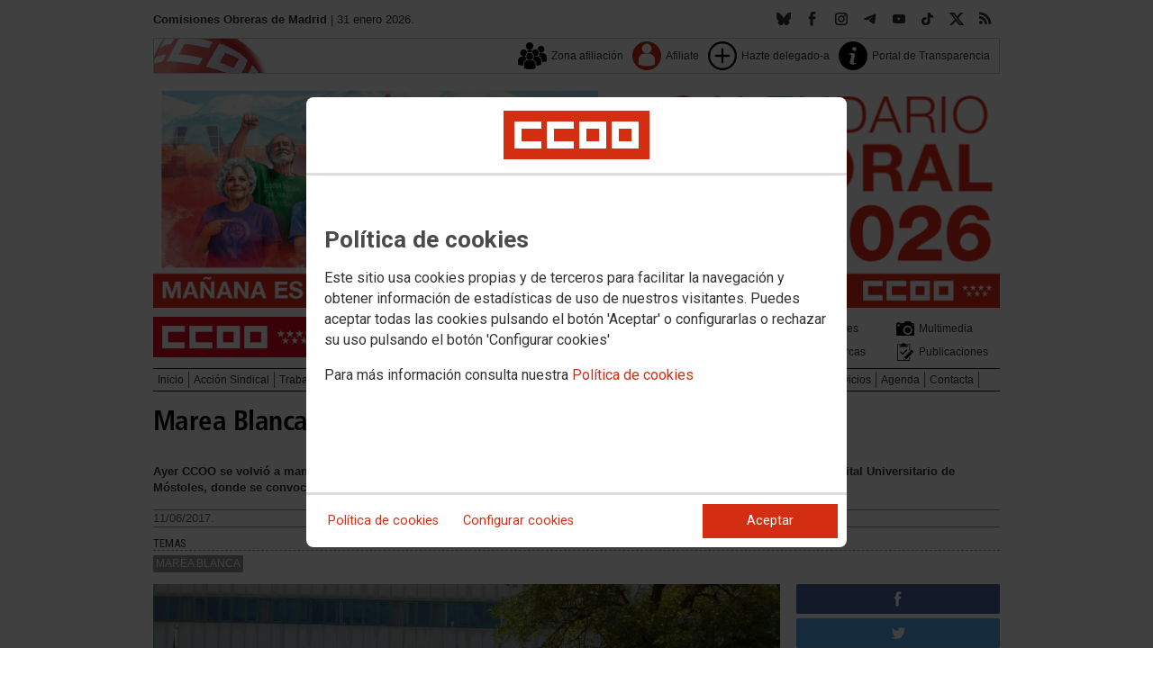

--- FILE ---
content_type: text/html; charset=UTF-8
request_url: https://madrid.ccoo.es/noticia:239998--Marea_Blanca_en_el_Hospital_Universitario_de_Mostoles
body_size: 17930
content:
<!DOCTYPE html>
<html lang="es" style='height: 100%; overflow: hidden;'>

<head>
	<title>Comisiones Obreras de Madrid</title>
	<meta charset="UTF-8">		
	<meta name="viewport" content="width=device-width, initial-scale=1.0, user-scalable=yes">	
	<link rel="icon" type="image/png" href="/cms/favicons/favicon_17.png">
	
	<link rel='stylesheet' href='/cms/css/tiny_styles.css'/>
	<link rel='stylesheet' href='/js/jquery-ui-1.10.3/themes/smoothness/jquery-ui-1.10.3.custom.css'/>
	<link rel='stylesheet' href='https://fonts.googleapis.com/css?family=Roboto:100,300,400,500,700,900%7CRoboto+Condensed:300,400,700&subset=latin,latin-ext'/>
	<link rel='stylesheet' href='/cms/css/html5reset.css'/>
	<link rel='stylesheet' href='/cms/css/csccoo.css'/>
	<link rel='stylesheet' href='/cms/css/cookieconsent.css'/>
	<link rel='stylesheet' href='//cdn.flowplayer.com/releases/native/3/stable/style/flowplayer.css'/>
	
	
	
	<!--[if lte IE 8]><style>@import url("/cms/css/cms_ie.css");</style><![endif]-->
	
	
	
	
	
	
	
			<script>
			function loadScript(a){
                var b=document.getElementsByTagName("head")[0],c=document.createElement("script");
                c.type="text/javascript",c.src="https://tracker.metricool.com/resources/be.js",
                c.onreadystatechange=a,c.onload=a,b.appendChild(c)
            }
            loadScript(function(){beTracker.t({hash:"5953194ebefc3500f75bf780d040861"})});</script>
	
	<meta property='og:type' content='article'/>
	<meta property='og:title' content='Marea Blanca, en el Hospital Universitario de Móstoles'/>
	<meta property='og:site_name' content='CCOO Madrid'/>
	<meta property='og:url' content='https://madrid.ccoo.es/noticia:239998--Marea_Blanca_en_el_Hospital_Universitario_de_Mostoles'/>
	<meta property='og:image' content='https://madrid.ccoo.es/c520b79a6b18bd63bea3c74f431684f2000045.jpg'/>
	<meta property='og:description' content='Ayer&nbsp;CCOO se volvi&oacute; a manifestarse con la Marea Blanca en defensa de la sanidad p&uacute;blica madrile&ntilde;a. La cita&nbsp;fue en el Hospital Universitario de M&oacute;stoles, donde se convoc&oacute; un abrazo simb&oacute;lico a este centro hospitalario.'/>
			<script type='text/javascript' src='/js/validaciones_app.js'></script>
			<meta name="twitter:card" content="summary_large_image"/>
			<meta name="twitter:site" content="CCOO Madrid"/>
			<meta name="twitter:title" content="Marea Blanca, en el Hospital Universitario de Móstoles" />			
			<meta name="twitter:description" content="Ayer&nbsp;CCOO se volvi&oacute; a manifestarse con la Marea Blanca en defensa de la sanidad p&uacute;blica madrile&ntilde;a. La cita&nbsp;fue en el Hospital Universitario de M&oacute;stoles, donde se convoc&oacute; un abrazo simb&oacute;lico a este centro hospitalario." />
			<meta name="twitter:image" content="https://madrid.ccoo.es/c520b79a6b18bd63bea3c74f431684f2000045.jpg" />		
	<script src='/js/jquery-3.7.1.min.js'></script>
	<script src='/js/jquery-1.11.0.min.js'></script>
	<script src='/js/jquery-ui-1.10.3/ui/minified/jquery-ui.min.js'></script>
	<script src='//cdn.flowplayer.com/releases/native/3/stable/flowplayer.min.js'></script>
	<script src='//cdn.flowplayer.com/releases/native/3/stable/plugins/hls.min.js'></script>
	<script src='//cdn.flowplayer.com/releases/native/3/stable/plugins/audio.min.js'></script>
	
	
	<script src='https://kit.fontawesome.com/e62e370cf8.js' crossorigin='anonymous'></script>
	
	
	
	<script type="text/javascript">
	
		if (!String.prototype.trim) {
		  (function() {			 
		    var rtrim = /^[\s\uFEFF�]+|[\s\uFEFF�]+$/g;
		    String.prototype.trim = function() {
		      return this.replace(rtrim, '');
		    };
		  })();
		}
		
		cookies_conf = "";
		function saveConfigCookies() {
			var strCookies;
			strCookies = ($('#cg').prop("checked")) ? "1" : "0";
			strCookies+= ($('#cf').prop("checked")) ? "1" : "0";
			strCookies+= ($('#ct').prop("checked")) ? "1" : "0";			
            strCookies+= ($('#cb').prop("checked")) ? "1" : "0";
			var cookexpire = new Date(); 
			cookexpire.setTime(new Date().getTime()+3600000*24*365); 
			document.cookie = 'config=' + strCookies + ';expires=' + cookexpire.toGMTString();
			location.reload();
		}
	
			
		var DBG=0;
		
		
		$(document).ready(function() {
			$.maxZIndex = $.fn.maxZIndex = function(opt) {
				var def = { inc: 10, group: "*" };
				$.extend(def, opt);    
				var zmax = 0;
				$(def.group).each(function() {
					var cur = parseInt($(this).css('z-index'));
					zmax = cur > zmax ? cur : zmax;
				});
				if (!this.jquery) return zmax;
		
				return this.each(function() {
					zmax += def.inc;
					$(this).css("z-index", zmax);
				});
			}			
			if ($('#divLoad').length) $('#divLoad').remove();	
					
			
			/* elcon:16869437- */arrImaNot[239998] = new Array();arrImaNot[239998][0]='/c520b79a6b18bd63bea3c74f431684f2000045.jpg';numImaNot[239998] = 0;arrPieIma[239998] = new Array();arrPieIma[239998][0]='Marea Blanca, en el Hospital Universitario de Móstoles';
			
		});

		function get_cookie(cname) {				
               var allcookies = document.cookie;                             
               var cookiearray = allcookies.split(';');	               
               for (var s=0; s<cookiearray.length; s++) {				   	
                	var nombre = (cookiearray[s].split('=')[0]).trim();
					var valor = cookiearray[s].split('=')[1];					   
				  	if (nombre==cname) return valor;
               }
			   return "";
        }

		function check_cookie() {		
			var perfil = get_cookie('profile');
			var dir = "http://" + window.location.host;				
			var nom_opc = "";
			nom_opc = nom_opc.replace(" ","_");
			if (perfil!='' && dir!=perfil) window.location.href = perfil + "/" + nom_opc;
			
			// Si no hay, generamos la cookie
			if (perfil == '') {			
				var exdate=new Date();
	   			exdate.setDate(exdate.getDate() + 2*365);
	    		var exp=";expires="+exdate.toUTCString();						
				// Indicamos el dominio para que no considere distintas las cookies según el subdominio
				document.cookie="profile=" + dir + exp + ";domain=ccoo.es";
			}
		}
		
		function callPlugin(event_id,data,opciones){		
			var insideIframe = window.top !== window.self;
			if (insideIframe) {
				parent.postMessage({
					event_id: event_id,
					data :data,
					opciones: opciones
				},
				'*');
			} else { 
				window.open(data, '_blank', opciones);				
			}
		}
		
		function showImg(img) {
			diaWidth = $(window).width()>435 ? "435" : $(window).width();			
			imgWidth = diaWidth - 35;
			var Y = Math.floor(window.innerHeight/2 - 200);			
			$("#imgDialog").dialog({
				width: diaWidth + "px",
				modal: false,
				autoOpen: false,
				clickOutside: true,
				clickOutsideTrigger: "#opener1",
				open: function(event, ui) {
            $(this).parent().css({'top': Y});
        }
			});
			$("#imgDialog").html("<img src='/" + img + "' style='max-width: " + imgWidth + "px'>");			
			$("#imgDialog").dialog('open');			
		}	
		
		
					
			indSizeFont = 0;
			var arrSizeFont = ["", "15px", "18px", "21px", "24px"];			
		
			// Incremento del tama�o de fuente
			function incSizeFont() {				
				indSizeFont++;
				if (indSizeFont>4) indSizeFont = 4;
				cuerpo = document.getElementById("divCuerpo");
				parrafos = cuerpo.getElementsByTagName('P');				
				document.getElementById('divSubtitulos').style.fontSize = arrSizeFont[indSizeFont];
				document.getElementById('divSubtitulos').style.lineHeight = "130%";
				for (i=0; i<parrafos.length; i++) {
					parrafos[i].style.fontSize = arrSizeFont[indSizeFont];
					parrafos[i].style.lineHeight = "130%";
				}
				document.getElementById('divFechaFuente').style.fontSize = arrSizeFont[indSizeFont];
				document.getElementById('divFechaFuente').style.lineHeight = "130%";
				entradilla = document.getElementById("pEntradilla");
				entradilla.style.fontSize = arrSizeFont[indSizeFont];
				entradilla.style.lineHeight = "130%";
			}

			// Decremento del tama�o de fuente
			function decSizeFont() {
				indSizeFont--;
				if (indSizeFont<0) indSizeFont = 0;
				cuerpo = document.getElementById("divCuerpo");
				parrafos = cuerpo.getElementsByTagName('P');
				for (i=0; i<parrafos.length; i++) parrafos[i].style.fontSize = arrSizeFont[indSizeFont];
				document.getElementById('divFechaFuente').style.fontSize = arrSizeFont[indSizeFont];
				entradilla = document.getElementById("pEntradilla");
				entradilla.style.fontSize=arrSizeFont[indSizeFont];				
			}			

			arrImaNot = new Array();
			arrPieIma = new Array();
			numImaNot = new Array();			

			// Avance a la imagen siguiente
			function nextImaNot(cd_cms_conte) {				
				if (numImaNot[cd_cms_conte]<arrImaNot[cd_cms_conte].length-1) numImaNot[cd_cms_conte]++; else numImaNot[cd_cms_conte] = 0;				
				document.getElementById('imagen_' + cd_cms_conte).src = arrImaNot[cd_cms_conte][numImaNot[cd_cms_conte]];
				document.getElementById('a_' + cd_cms_conte).href = arrImaNot[cd_cms_conte][numImaNot[cd_cms_conte]];				
				document.getElementById('pie_' + cd_cms_conte).innerHTML = arrPieIma[cd_cms_conte][numImaNot[cd_cms_conte]];
			}

			// Retroceso a la imagen anterior
			function prevImaNot(cd_cms_conte) {								
				if (numImaNot[cd_cms_conte]>0) numImaNot[cd_cms_conte]--; else numImaNot[cd_cms_conte] = arrImaNot[cd_cms_conte].length-1;
				document.getElementById('imagen_' + cd_cms_conte).src = arrImaNot[cd_cms_conte][numImaNot[cd_cms_conte]];
				document.getElementById('a_' + cd_cms_conte).href = arrImaNot[cd_cms_conte][numImaNot[cd_cms_conte]];
				document.getElementById('pie_' + cd_cms_conte).innerHTML = arrPieIma[cd_cms_conte][numImaNot[cd_cms_conte]];
			}
			
			arrVideos = new Array();			
			numVideo = new Array();			

			/// Avance al vídeo siguiente
			function nextVideo(cd_cms_conte) {				
				document.getElementById('divContVideo' + cd_cms_conte + "_" + numVideo[cd_cms_conte]).style.display='none';
				document.getElementById('but_' + cd_cms_conte + "_" + numVideo[cd_cms_conte]).style.display='none';
				if (numVideo[cd_cms_conte]<arrVideos[cd_cms_conte].length-1) numVideo[cd_cms_conte]++; else numVideo[cd_cms_conte] = 0;
				document.getElementById('divContVideo' + cd_cms_conte + "_" + numVideo[cd_cms_conte]).style.display='block';
				document.getElementById('but_' + cd_cms_conte + "_" + numVideo[cd_cms_conte]).style.display='block';
			}

			// Retroceso al vídeo anterior
			function prevVideo(cd_cms_conte) {
				document.getElementById('divContVideo' + cd_cms_conte + "_" + numVideo[cd_cms_conte]).style.display='none';
				document.getElementById('but_' + cd_cms_conte + "_" + numVideo[cd_cms_conte]).style.display='none';
				if (numVideo[cd_cms_conte]>0) numVideo[cd_cms_conte]--; else numVideo[cd_cms_conte] = arrVideos[cd_cms_conte].length-1;
				document.getElementById('divContVideo' + cd_cms_conte + "_" + numVideo[cd_cms_conte]).style.display='block';
				document.getElementById('but_' + cd_cms_conte + "_" + numVideo[cd_cms_conte]).style.display='block';
			}			

			// Enviar comentario
			function sndComm(elcon,elconmaster){
				var firstError = '';
				var patt=/^[ a-zA-Z0-9������������]{4,}/g;
				if ($('#nick').val()=='' || !patt.test($('#nick').val())) {
					setValError('nick','el nombre','R',"El nombre o apodo debe contener al menos cuatro caracteres");
					firstError = "nick";
				} else delValError('nick');

				var patt=/^[ a-zA-Z0-9������������,.:\-*]{4,}/g;
				if (!patt.test($('#comen').val())) {
					setValError('comen','el comentario','E','El comentario debe contener al menos cuatro caracteres (letras, n�meros y/o signos de puntuaci�n)');
					if (firstError=='') firstError = "comen";
				}
				else delValError('comen');				
				if (firstError) {
					$('#' + firstError).focus();
					return false;
				}
				var d = new Object();
				d['nick'] = $('#nick').val();
				d['comen'] = $('#comen').val();
				d['cd_cms_conte']=239998;				
				$.post('/cms.php?F:'+elcon+','+elconmaster, { fun: "savcom", data: JSON.stringify(d) } ,
					function(data) {
						try {	
							//alert(data);						
							eval(data);
						} catch(e) {
							alert('Error enviando datos AAA: '+e.message);
						}
					}
				).fail(function(xhr,status,error) {
					alert('Error enviando datos: '+e.message);
				});
			}			
		(function(i,s,o,g,r,a,m){i['GoogleAnalyticsObject']=r;i[r]=i[r]||function(){(i[r].q=i[r].q||[]).push(arguments)},i[r].l=1*new Date();
		a=s.createElement(o),m=s.getElementsByTagName(o)[0];a.async=1;a.src=g;m.parentNode.insertBefore(a,m)})(window,document,'script','//www.google-analytics.com/analytics.js','ga');
	</script>	
</head>		<body style="position: relative; min-height: 100%; overflow: hidden">
			<div id='imgDialog'></div>
			<div class='cms_contenedor_principal'>
					<div class="ccoo-cc-root">
		<div class="ccoo-cc-overlay"></div>
			<div class="ccoo-cc-dialog" role="dialog" tabindex="0">
					<div id="adv-cookies-1" class="ccoo-cc-content-container">
						<div class="ccoo-cc-content-header">
							<div class="ccoo-cc-header-image-container"> <!--fc-header-image-container-->
								<img class="ccoo-cc-header-image" alt="Comisiones Obreras" src="/cms/g/logotipos/CCOO_pastilla_RGB_72ppp_162x54.png"> <!--fc-header-image-->
							</div>
						</div>
	
						<div class="ccoo-cc-content-body">
							<h2>Política de cookies</h2>
							<p>Este sitio usa cookies propias y de terceros para facilitar la navegación y obtener información de estadísticas de uso de nuestros visitantes. Puedes aceptar todas las cookies pulsando el botón 'Aceptar' o configurarlas o rechazar su uso pulsando el botón 'Configurar cookies'</p>
							<p>Para más información consulta nuestra <span onclick="$('#adv-cookies-1').addClass('ccoo-cc-hidden'); $('#adv-cookies-2').removeClass('ccoo-cc-hidden')">Política de cookies</span></p>
						</div>
	
						<div class="ccoo-cc-content-footer">
							<div class="ccoo-cc-btns-container">
								<span class="ccoo-cc-btn" onclick="$('#adv-cookies-1').addClass('ccoo-cc-hidden'); $('#adv-cookies-2').removeClass('ccoo-cc-hidden')">Política de cookies</span>
								<span class="ccoo-cc-btn" id="sn-b-custom" onclick="$('#adv-cookies-1').addClass('ccoo-cc-hidden'); $('#adv-cookies-3').removeClass('ccoo-cc-hidden')">Configurar cookies</span>
							</div>
							<div class="ccoo-cc-btns-container-end">
								<span class="ccoo-cc-btn ccoo-cc-btn-action" id="accept-choices" onclick="var cookexpire=new Date(); cookexpire.setTime(new Date().getTime()+3600000*24*365); document.cookie='config=111;expires='+cookexpire.toGMTString();location.reload()">Aceptar</span>
							</div>
						</div>
					</div>
	
					<div id="adv-cookies-2" class="ccoo-cc-content-container ccoo-cc-hidden">
						<div class="ccoo-cc-content-header">
							<div class="ccoo-cc-header-image-container"> <!--fc-header-image-container-->
								<img class="ccoo-cc-header-image" alt="Comisiones Obreras" src="/cms/g/logotipos/CCOO_pastilla_RGB_72ppp_162x54.png"> <!--fc-header-image-->
							</div>
						</div>
	
						<div class="ccoo-cc-content-body">
											<h2 class="generic">
					<div class="wrapper_000">
						<p class="est_p_v001">Política de cookies</p>
					</div>
				</h2>
			<div class="eC_estatico_v001">			
				<div class="wrapper_000">
					<p class="est_p_v001">COMISIONES OBRERAS DE MADRID informa que este sitio web usa cookies para:</p>
							<ol>
								<li><p class="est_p_v001">Asegurar que las páginas web puedan funcionar correctamente</p></li>
								<li><p class="est_p_v001">Recopilar información estadística anónima, como qué páginas ha visitado la persona usuaria o cuánto tiempo ha permanecido en el sitio web.</p></li> 
								<li><p class="est_p_v001">Mostrar contenido de redes sociales, siempre relacionado con información de la organización de CCOO.</p></li>
							</ol>
							<p class="est_p_v001">Informamos que contiene enlaces a sitios web de terceros con políticas de privacidad ajenas a la de CCOO que podrá decidir si acepta o no cuando acceda a ellos.</p>		
							<p class="est_p_v001">
								A continuación encontrará información detallada sobre qué son las cookies, qué tipo de cookies utiliza este sitio web, cómo puede desactivarlas en su 
								navegador y cómo bloquear específicamente la instalación de cookies de terceros.
							</p>						
							<ol>
								<li>
									<p class="est_p_v001"><strong>¿Qué son las cookies?</strong></p>			
									<p class="est_p_v001">
										Las cookies son archivos que los sitios web o las aplicaciones instalan en el navegador o en el dispositivo (smartphone, tablet o televisión conectada) 
										de la persona usuaria durante su recorrido por las páginas del sitio o por la aplicación, y sirven para almacenar información sobre su visita.
									</p>
									<p class="est_p_v001">
										El uso de cookies permite optimizar la navegación, adaptando la información y los servicios ofrecidos a los intereses de la persona usuaria, para 
										proporcionarle una mejor experiencia siempre que visita el sitio web.
									</p>
								</li>
								<li>
									<p class="est_p_v001"><strong>Tipología, finalidad y funcionamiento</strong></p>
									<p class="est_p_v001">
										Las cookies, en función de su permanencia, pueden dividirse en cookies de sesión o permanentes. Las primeras expiran cuando la persona usuaria cierra el 
										navegador. Las segundas expiran cuando se cumple el objetivo para el que sirven (por ejemplo, para que la persona usuaria se mantenga identificada en el 
										sitio web) o bien cuando se borran manualmente.
									</p>
									<p class="est_p_v001">
										Adicionalmente, en función de su objetivo, las cookies utilizadas pueden clasificarse de la siguiente forma:
									</p>
									<ul>
										<li>
											<p class="est_p_v001">
												<strong>Estrictamente necesarias (técnicas):</strong> Son aquellas imprescindibles para el correcto funcionamiento de la página. Normalmente 
												se generan cuando la persona usuaria accede al sitio web o inicia sesión en el mismo y se utilizan para identificarle en el 
												sitio web con los siguientes objetivos:
											</p>
											<ul>
												<li><p class="est_p_v001">Mantener la persona usuaria identificada de forma que, si abandona el sitio web, el navegador o el dispositivo y en otro momento vuelve a acceder a dicho sitio web, seguirá identificado, facilitando así su navegación sin tener que volver a identificarse</p></li>
												<li><p class="est_p_v001">Comprobar si la persona usuaria está autorizada para acceder a ciertos servicios o zonas del sitio web</p></li>
											</ul>
										</li>
										<li>
											<p class="est_p_v001">
												<strong>De rendimiento:</strong> Se utilizan para mejorar la experiencia de navegación y optimizar el funcionamiento del sitio web
											</p>									
										</li>
										<li>
											<p class="est_p_v001">
												<strong>Analíticas:</strong> Recopilan información sobre la experiencia de navegación de la persona usuaria en el sitio web, normalmente de forma anónima, 
												aunque en ocasiones también permiten identificar de manera única e inequívoca a la persona usuaria con el fin de obtener informes 
												sobre los intereses de la  persona usuaria en los servicios que ofrece el sitio web.
											</p>
										</li>
									</ul>
									<p class="est_p_v001">
										Para más información puedes consultar la guía sobre el uso de las cookies elaborada por la Agencia Española de Protección de Datos en  
										<a href='https://www.aepd.es/sites/default/files/2020-07/guia-cookies.pdf' target='_blank'>
											https://www.aepd.es/sites/default/files/2020-07/guia-cookies.pdf</a>
										</a>
									</p>
								</li>
								<li>
									<p class="est_p_v001"><strong>Cookies utilizadas en este sitio web</strong></p>
									<p class="est_p_v001">
										A continuación, se muestra una tabla con las cookies utilizadas en este sitio web, incorporando un criterio de "nivel de intrusividad" apoyado en una 
										escala del 1 al 3, en la que:
									</p>
									<p class="est_p_v001">
										<strong>Nivel 1:</strong> se corresponde con cookies estrictamente necesarias para la prestación del propio servicio solicitado por la persona usuaria.
									</p>
									<p class="est_p_v001">
										<strong>Nivel 2:</strong> se corresponde con cookies de rendimiento (anónimas) necesarias para el mantenimiento de contenidos y navegación, de las que solo es necesario informar sobre su existencia.
									</p>
									<p class="est_p_v001">	
										<strong>Nivel 3:</strong> se corresponde con cookies gestionadas por terceros que permiten el seguimiento de la persona usuaria a través de webs de las que  
										COMISIONES OBRERAS DE MADRID no es titular. Puede corresponderse con cookies donde se identifica a la persona usuaria de manera única y evidente.
									</p>
									<p class="est_p_v001"><strong>Listado de Cookies Utilizadas</strong></p>
									<ul>
										<li><p class="est_p_v001"><strong>Cookie:</strong> PHPSESSID, SERVERID, Incap_ses_*_* y visid_incap_*<br>
											<strong>Duración:</strong> Sesión<br>
											<strong>Tipo:</strong> Imprescindibles<br>
											<strong>Propósito:</strong> Mantener la coherencia de la navegación y optimizar el rendimiento del sitio web<br>
											<strong>Intrusividad:</strong> 1</p>
										</li>
									
										<li><p class="est_p_v001"><strong>Cookie:</strong> config<br>
											<strong>Duración:</strong> 1 año<br>
											<strong>Tipo:</strong> Imprescindibles<br>
											<strong>Propósito:</strong> Guardar la configuración de cookies seleccionada por el usuario<br>
											<strong>Intrusividad:</strong>2</p>
										</li>
									
										<li><p class="est_p_v001"><strong>Cookie:</strong> Google Analytics (_gat, _gid y _ga)<br>
											<strong>Duración:</strong> 24 horas<br>
											<strong>Tipo:</strong> Analítica, de terceros (Google)<br>
											<strong>Propósito:</strong> Permitir la medición y análisis de la navegación en las páginas web<br>
											<strong>Intrusividad:</strong> 3</p>
										</li>
									
										<li><p class="est_p_v001"><strong>Cookie:</strong> Facebook (_fbp)<br>
											<strong>Duración:</strong> 3 meses<br>
											<strong>Tipo:</strong> Terceros (Facebook)<br>
											<strong>Propósito:</strong> Mostrar información incrustada de la red social Facebook<br>
											<strong>Intrusividad:</strong> 3</p>
										</li>
									
										<li><p class="est_p_v001"><strong>Cookie:</strong> Twitter (eu_cn, ct0, guest_id, personalization_id)<br>
											<strong>Duración:</strong> Sesión<br>
											<strong>Tipo:</strong> Terceros (Twitter)<br>
											<strong>Propósito:</strong> Mostrar información incrustada de la red social Twitter<br>
											<strong>Intrusividad:</strong> 3</p>
										</li>
									</ul>
									<p class="est_p_v001">
										Desde los siguientes enlaces puedes consultar la política de cookies de terceros: 
										<a href='https://policies.google.com/technologies/cookies?hl=es' target='_blank'>Política de cookies de Google</a>, 
										<a href='https://es-es.facebook.com/policies/cookies' target='_blank'>Política de cookies de Facebook</a>,
										<a href='https://help.twitter.com/es/rules-and-policies/twitter-cookies' target='_blank'>Política de cookies de Twiter</a>
									</p>
								</li>
								<li>
									<p class="est_p_v001"><strong>Deshabilitar el uso de cookies</strong></p>
									<p class="est_p_v001">
										La persona usuaria en el momento de iniciar la navegación de la web, configura la preferencia de cookies. 
									</p>
									<p class="est_p_v001">	
										Si en un momento posterior desea cambiarla, puede hacerlo a través de la configuración del navegador.  
									</p>
									<p class="est_p_v001">	
										Si la persona usuaria así lo desea, es posible dejar de aceptar las cookies del navegador, o dejar de aceptar las cookies de un servicio en particular.
									</p>
									<p class="est_p_v001">
										Todos los navegadores modernos permiten cambiar la configuración de cookies. Estos ajustes normalmente se encuentran en las <i>Opciones</i> o <i>Preferencias</i> 
										del menú del navegador.
									</p>
									<p class="est_p_v001">
										La persona usuaria podrá, en cualquier momento, deshabilitar el uso de cookies en este sitio web utilizando su navegador. Hay que tener en cuenta que 
										la configuración de cada navegador es diferente. Puede consultar el botón de ayuda o bien visitar los siguientes enlaces de cada navegador donde le 
										indicará como hacerlo: 							
										<a href="http://windows.microsoft.com/es-xl/internet-explorer/delete-manage-cookies#ie=ie-10" target="_blank">Internet Explorer</a>,
										<a href="https://support.mozilla.org/es/kb/Borrar%20cookies" target="_blank">FireFox</a>,
										<a href="https://support.google.com/chrome/answer/95647?hl=es" target="_blank">Chrome</a>,
										<a href="http://www.apple.com/legal/privacy/es/cookies/" target="_blank">Safari</a>
									</p>
									<p class="est_p_v001">
										También existen otras herramientas de terceros, disponibles on-line, que permiten a la persona usuaria gestionar las cookies.
									</p>
								</li>
								<li>
									<p class="est_p_v001"><strong>¿Qué ocurre al deshabilitar las cookies?</strong></p>
									<p class="est_p_v001">
										Algunas funcionalidades y servicios pueden quedar deshabilitados, tener un comportamiento diferente al esperado o incluso que se degrade notablemente la experiencia de 
										navegación de la persona usuaria. 
									</p>		
								</li>
								<li>
									<p class="est_p_v001"><strong>Actualización de la Política de cookies</strong></p>
									<p class="est_p_v001">
										COMISIONES OBRERAS DE MADRID puede modificar esta política de cookies en función de exigencias legislativas, reglamentarias, o con la finalidad de adaptar dicha política 
										a las instrucciones dictadas por la Agencia Española de Protección de Datos, por ello se aconseja a la persona usuaria que la visite periódicamente.
									</p>
									<p class="est_p_v001">
										Cuando se produzcan cambios significativos en esta política de cookies, se comunicará a través de la web. 
									</p>
								</li>
								<li>
									<p class="est_p_v001"><strong>Política de privacidad</strong></p>								
									<p class="est_p_v001">
										Esta Política de Cookies se complementa con la Política de Privacidad, a la que podrá acceder para conocer la información necesaria adicional sobre protección de datos personales.
									</p>
								</li>
							</ol>
					</div>
			</div>					
						</div>	
						
						<div class="ccoo-cc-content-footer">
							<div class="ccoo-cc-btns-container">
								<span class="ccoo-cc-btn" id="sn-b-custom" onclick="$('#adv-cookies-2').addClass('ccoo-cc-hidden'); $('#adv-cookies-3').removeClass('ccoo-cc-hidden')">Configurar cookies</span>
							</div>
							<div class="ccoo-cc-btns-container-end">
								<span class="ccoo-cc-btn ccoo-cc-btn-action" id="accept-choices" onclick="var cookexpire=new Date(); cookexpire.setTime(new Date().getTime()+3600000*24*365); document.cookie='config=111;expires='+cookexpire.toGMTString();location.reload()">Aceptar todo</span>
							</div>
						</div>
						
					</div>
	
					<div id="adv-cookies-3" class="ccoo-cc-content-container ccoo-cc-hidden">
	
						<div class="ccoo-cc-content-header">
							<div class="ccoo-cc-header-image-container">
								<img class="ccoo-cc-header-image" alt="Comisiones Obreras" src="/cms/g/logotipos/CCOO_pastilla_RGB_72ppp_162x54.png"> 
							</div>
						</div>
	
						<div class="ccoo-cc-content-body">
							<h2>Configuración de cookies</h2>
							<p>Desde aquí puede activar o desactivar las cookies que utilizamos en este sitio web, a excepción de las de técnicas, que son imprescindibles.
							<strong class="span02">Si no selecciona ninguna opción, equivale a rechazar todas las demás cookies</strong>.</p>
							<h3>Cookies técnicas y de sesión, estrictamente necesarias</h3>
							<div class="ccoo-cc-configbox">
								<div class="ccoo-cc-row">
									<div class="ccoo-cc-left">
										<h4>Sesión: PHPSESSID, SERVERID, Incap_ses_*_* y visid_incap_*</h4>
										<p>Permiten mantener la coherencia de la navegación y optimizar el rendimiento del sitio web, son imprescindibles</p>
									</div>
									<div class="ccoo-cc-right ccoo-cc-pur"></div>
								</div>
							</div>
	
							<div class="ccoo-cc-configbox">
									<div class="ccoo-cc-row">
									<div class="ccoo-cc-left">
										<h4>Técnica: config</h4>
										<p>Guarda la configuración de cookies seleccionada por el usuario</p>
									</div>
									<div class="ccoo-cc-right ccoo-cc-pur"></div>
								</div>
							</div>		
							<h3>Cookies de terceros</h3>
							<div class="ccoo-cc-configbox">
								<div class="ccoo-cc-row">
									<div class="ccoo-cc-left">
										<h4>Google Analytics: _gat, _gid y _ga</h4>
										<p>Utilizamos estas cookies para obtener información de estadísticas de uso de nuestros visitantes. Están gestionadas por Google, puedes consultar su política de cookies haciendo clic <a href="https://policies.google.com/technologies/cookies?hl=es" target="_blank">aquí</a></p>
									</div>
									<div class="ccoo-cc-right ccoo-cc-pur">
										<label class="ccoo-cc-switch">
											<input id="cg" class="pu" type="checkbox" data-attr="1">
											<span></span>
										</label>
									</div>
								</div>
							</div>
							<div class="ccoo-cc-configbox">
								<div class="ccoo-cc-row">
									<div class="ccoo-cc-left">
										<h4>Facebook: _fbp</h4>
										<p>Cuando mostramos información incrustada de la red social Facebook, se genera automáticamente esta cookie. Está gestionada por Facebook, puedes consultar su política de cookies haciendo clic <a href="https://es-es.facebook.com/policies/cookies" target="_blank">aquí</a></p>
									</div>
									<div class="ccoo-cc-right ccoo-cc-pur">
										<label class="ccoo-cc-switch">
											<input id="cf" class="pu" type="checkbox" data-attr="1">
											<span></span>
										</label>
									</div>
								</div>
							</div>							
							<div class="ccoo-cc-configbox">
								<div class="ccoo-cc-row">
									<div class="ccoo-cc-left">
										<h4>Twitter: eu_cn, ct0, guest_id y personalization_id</h4>
										<p>Cuando mostramos información incrustada de la red social Twitter, se generan automáticamente estas cookies. Están gestionadas por Twitter, puedes consultar su política de cookies haciendo clic <a href="https://help.twitter.com/es/rules-and-policies/twitter-cookies" target="_blank">aquí</a></p>
									</div>
									<div class="ccoo-cc-right ccoo-cc-pur">
										<label class="ccoo-cc-switch">
											<input id="ct" class="psf" type="checkbox" data-attr="2">
											<span></span>
										</label>
									</div>
								</div>
							</div>
						</div>
	
						<div class="ccoo-cc-content-footer">
							<div class="ccoo-cc-btns-container">
								<span class="ccoo-cc-btn" onclick="$('#adv-cookies-3').addClass('ccoo-cc-hidden'); $('#adv-cookies-2').removeClass('ccoo-cc-hidden')">Política de cookies</span>
							</div>
							<div class="ccoo-cc-btns-container-end">
								<span class="ccoo-cc-btn" id="sn-b-save" onclick="saveConfigCookies()">Guardar preferencias</span>
								<span class="ccoo-cc-btn ccoo-cc-btn-action" id="accept-choices" onclick="var cookexpire=new Date(); cookexpire.setTime(new Date().getTime()+3600000*24*365); document.cookie='config=111;expires='+cookexpire.toGMTString();location.reload()">Aceptar todo</span>
							</div>
						</div>
					</div>
				</div>
		</div>
	</div>
			 <div class='cms_contenedor'>
				
	  <!-- **CABECERA** -->
	<div class='headercontainer'>
	 <header class='width-wide'>
	 <!--[if lte IE 8]><div class='header'><![endif]-->

	  <div class='section group layout_5396808' id='5396808'>
		<div id='5396808_9515614' class='layout_span_col layout_span_6_of_12 layout_5396808_9515614'>
		 <div id='5396808_9515614_22866812' class='layout_5396808_9515614_22866812'>
			<div class="eC_texto_v001">
				<div class="wrapper_000">
					<p><span class="span01">Comisiones Obreras de Madrid</span> | 31 enero 2026.</p>
				</div>
			</div>
		 </div>
		</div>
		<div class='calle'></div>
		<div id='5396808_9515615' class='layout_span_col layout_span_6_of_12 layout_5396808_9515615'>
		 <div id='5396808_9515615_22866813' class='layout_5396808_9515615_22866813'>
<div class='eC_rSWidget_v021'><ul><li><a href='/rss.php' class='rss' target='rss' title='Canales RSS'></a></li><li><a href='https://twitter.com/ccoomadrid' class='x' target='X' title='X'></a></li><li><a href='https://www.tiktok.com/@ccoomadrid' class='tikt' target='TikTok' title='TikTok'></a><li><a href='https://www.youtube.com/user/CCOOMadrid' class='yout' target='Youtube' title='Youtube'></a></li><li><a href='https://t.me/ccoomadrid' class='tele' target='Telegram' title='Telegram'></a></li><li><a href='https://www.instagram.com/ccoomadrid/' class='inst' target='Instagram' title='Instagram'></a></li><li><a href='https://www.facebook.com/CCOOMadrid' class='face' target='Facebook' title='Facebook'></a></li><li><a href='https://bsky.app/profile/ccoomadrid.bsky.social' class='bsky' target='Bluesky' title='Bluesky'></a></div>
		 </div>
		</div>
	  </div>

	  <div class='section group layout_5396809' id='5396809'>
		<div id='5396809_9515616' class='layout_span_col layout_span_12_of_12 layout_5396809_9515616'>
		 <div id='5396809_9515616_22866814' class='layout_5396809_9515616_22866814'>
			<div class='eC_menu_v010'>
				<div class='wrapper_000'>
					<div class='eC_img_v001'>
						<div class='wrapper_000'>
							<a href='http://www.ccoo.es' target='_blank'><img src='/cms/g/CSCCOO/menu/CMS_bandera_bg.png' alt='Web de CSCCOO'></a>
						</div>
					</div>
					<ul>
						<li><a href='http://www.ccoo.es/zonaafiliacion'  target='_blank'><span class='icon icon_dim_32x32 icon_pos_v01_32x32 icon_name_users6'></span><p  class='unaLinea'>Zona afiliación</p></a></li><li><a href='http://www.ccoo.es/Afiliate'  target='_blank'><span class='icon icon_dim_32x32 icon_pos_v01_32x32 icon_name_user'></span><p  class='unaLinea'>Afiliate</p></a></li><li><a href='https://madrid.ccoo.es/Hazte_delegado-a'  target='_self'><span class='icon icon_dim_32x32 icon_pos_v01_32x32 icon_name_add170'></span><p  class='unaLinea'>Hazte delegado-a</p></a></li><li><a href='https://madrid.ccoo.es/Tu_sindicato/Portal_de_Transparencia/Participacion_Institucional'  target='_self'><span class='icon icon_dim_32x32 icon_pos_v01_32x32 icon_name_info28'></span><p  class='unaLinea'>Portal de Transparencia</p></a></li>
					</ul>
				</div>
			</div>			
		 </div>
		</div>
	  </div>

	  <div class='section group layout_5396810' id='5396810'>
		<div id='5396810_9515617' class='layout_span_col layout_span_12_of_12 layout_5396810_9515617'>
		 <div id='5396810_9515617_22866815' class='layout_5396810_9515617_22866815'>
<div class='layout_split_g12_wrapper'><div class='layout_split_g12_col layout_split_g12_12_of_12'><div class='eC_img_v001'><div class='wrapper_000'>		<a href="https://madrid.ccoo.es/calendario" target='_blank'>		<img src='/fc9f8f7757a0fac2af2aa51df2c30451000045.png' id='img22866815' title="CCOO Madrid calendario 2026" alt="CCOO Madrid calendario 2026" class='elcon_imagen' style=''></a></div></div></div></div>
		 </div>
		</div>
	  </div>

	  <div class='section group layout_5396811' id='5396811'>
		<div id='5396811_9515618' class='layout_span_col layout_span_6_of_12 layout_5396811_9515618'>
		 <div id='5396811_9515618_22866816' class='layout_5396811_9515618_22866816'>
<div class='layout_split_g12_wrapper'><div class='layout_split_g12_col layout_split_g12_12_of_12'><div class='eC_img_v001'><div class='wrapper_000'>		<a href="http://www.madrid.ccoo.es/Inicio" target='_self'>		<img src='/61a6e400cd69899660000bc0cc3c1407000045.png' id='img22866816' title="Logo CCOO Madrid 2022" alt="Logo CCOO Madrid 2022" class='elcon_imagen' style=''></a></div></div></div></div>
		 </div>
		</div>
		<div class='calle'></div>
		<div id='5396811_9515619' class='layout_span_col layout_span_6_of_12 layout_5396811_9515619'>
		 <div id='5396811_9515619_22866817' class='layout_5396811_9515619_22866817'>
			<div class='eC_menu_v013'>
				<div class='eC_menu_v013_wrapper'>
					<div class='wrapper_000'>
						<ul>
							<li><a href='https://madrid.congresos.ccoo.es/'  target='_blank'><p ><span class='icon icon_dim_20x20 icon_pos_v01_20x20 icon_name_network11'></span>13º Congreso</p></a></li><li><a href='https://madrid.ccoo.es/Aqui_estamos'  target='_self'><p ><span class='icon icon_dim_20x20 icon_pos_v01_20x20 icon_name_phone322'></span>Aquí estamos</p></a></li><li><a href='https://madrid.ccoo.es/Sectores'  target='_self'><p ><span class='icon icon_dim_20x20 icon_pos_v01_20x20 icon_name_helm2'></span>Sectores</p></a></li><li><a href='https://madrid.ccoo.es/Multimedia'  target='_self'><p ><span class='icon icon_dim_20x20 icon_pos_v01_20x20 icon_name_cameras2'></span>Multimedia</p></a></li><li><a href='https://madrid.ccoo.es/Buscador'  target='_self'><p ><span class='icon icon_dim_20x20 icon_pos_v01_20x20 icon_name_search92'></span>Buscador</p></a></li><li><a href='https://madrid.ccoo.es/Tu_sindicato'  target='_self'><p ><span class='icon icon_dim_20x20 icon_pos_v01_20x20 icon_name_camera119'></span>Tu sindicato</p></a></li><li><a href='https://madrid.ccoo.es/Comarcas'  target='_self'><p ><span class='icon icon_dim_20x20 icon_pos_v01_20x20 icon_name_compass107'></span>Comarcas</p></a></li><li><a href='https://madrid.ccoo.es/Publicaciones/Comisiones_Obreras_Madrid/Informes_y_acuerdos'  target='_self'><p ><span class='icon icon_dim_20x20 icon_pos_v01_20x20 icon_name_clipboard45'></span>Publicaciones</p></a></li>
						</ul>
					</div>
				</div>
			</div>
		 </div>
		</div>
	  </div>

	  <div class='section group layout_5396812' id='5396812'>
		<div id='5396812_9515620' class='layout_span_col layout_span_12_of_12 layout_5396812_9515620'>
		 <div id='5396812_9515620_22866818' class='layout_5396812_9515620_22866818'>
			<div class='eC_menu_v009'>
				<div class='wrapper_000'>
					<ul>
						<li><a href='https://madrid.ccoo.es/Inicio'   target='_self' ><span>Inicio</span></a></li><li><a href='https://madrid.ccoo.es/Accion_Sindical'   target='_self' ><span>Acción Sindical</span></a></li><li><a href='https://madrid.ccoo.es/Trabajo'   target='_self' ><span>Trabajo</span></a></li><li><a href='https://madrid.ccoo.es/Politica_Social'   target='_self' ><span>Política Social</span></a></li><li><a href='https://madrid.ccoo.es/Mujeres'   target='_self' ><span>Mujeres</span></a></li><li><a href='https://madrid.ccoo.es/Movimientos_Sociales'   target='_self' ><span>Movimientos Sociales</span></a></li><li><a href='https://madrid.ccoo.es/Salud_Laboral'   target='_self' ><span>Salud Laboral</span></a></li><li><a href='https://madrid.ccoo.es/Institucional'   target='_self' ><span>Institucional</span></a></li><li><a href='https://madrid.ccoo.es/Mas_Actualidad'   target='_self' ><span>Más Actualidad</span></a></li><li><a href='https://madrid.ccoo.es/Tus_Servicios'   target='_self' ><span>Tus Servicios</span></a></li><li><a href='https://madrid.ccoo.es/Agenda'   target='_self' ><span>Agenda</span></a></li><li><a href='https://madrid.ccoo.es/Contacta'   target='_self' ><span>Contacta</span></a></li>	
					</ul>
				</div>
			</div>					
		 </div>
		</div>
	  </div>
			<!-- **FIN CABECERA** -->
<!--[if lte IE 8]></div><![endif]--></header>
			<!-- **CABECERA MOVIL** -->
<header class="width-narrow stretch-height"> <!--[if lte IE 8]><div class="header width-narrow"><![endif]-->

	  <div class='section group layout_5396818' id='5396818'>
		<div id='5396818_9515626' class='layout_span_col layout_span_12_of_12 layout_5396818_9515626'>
		 <div id='5396818_9515626_22866821' class='layout_5396818_9515626_22866821'>
<div class='layout_split_g12_wrapper'><div class='layout_split_g12_col layout_split_g12_12_of_12'><div class='eC_img_v001'><div class='wrapper_000'>		<a href="https://madrid.ccoo.es/calendario" target='_self'>		<img src='/17ea0fe6c0aeea6172e8c9c9daabed4f000045.png' id='img22866821' title="Calendario 2026" alt="Calendario 2026" class='elcon_imagen' style=''></a></div></div></div></div>
		 </div>
		</div>
</div>

	  <div class='section group layout_5396820' id='5396820'>
		<div id='5396820_9515628' class='layout_span_col layout_span_12_of_12 layout_5396820_9515628'>
		 <div id='5396820_9515628_22866822' class='layout_5396820_9515628_22866822'>
			<div id="st-container" class="st-container st-effect-1">
				<div class="st-menu st-effect-1 stretch-height">
					<!-- congresos -->
					<div id="tabs" class="tabs stretch-height">
						<nav>
							<ul>
								<li id='li_1' class = 'tab-current'><a href='#section-1'><span class='icon icon_dim_32x32 icon_pos_v01_32x32 icon_name_book201'></span></a></li><li id='li_2' ><a href='#section-2'><span class='icon icon_dim_32x32 icon_pos_v01_32x32 icon_name_folder207'></span></a></li><li id='li_3' ><a href='#section-3'><span class='icon icon_dim_32x32 icon_pos_v01_32x32 icon_name_add170'></span></a></li>									
							</ul>
						</nav>
		
						<div class="content">
											<section id="section-1" class = 'content-current'>
					<ul class="ul_menu_sec-1">
						<li>
							<span>Noticias</span>											
							<ul><li id = 'li_1524579'><a href='https://madrid.ccoo.es/Inicio'   target='_self'> Inicio</a></li><li id = 'li_1524580'><a href='https://madrid.ccoo.es/Accion_Sindical'   target='_self'> Acción Sindical</a></li><li id = 'li_1524581'><a href='https://madrid.ccoo.es/Trabajo'   target='_self'> Trabajo</a></li><li id = 'li_1524582'><a href='https://madrid.ccoo.es/Politica_Social'   target='_self'> Política Social</a></li><li id = 'li_1524583'><a href='https://madrid.ccoo.es/Mujeres'   target='_self'> Mujeres</a></li><li id = 'li_1524584'><a href='https://madrid.ccoo.es/Movimientos_Sociales'   target='_self'> Movimientos Sociales</a></li><li id = 'li_1524585'><a href='https://madrid.ccoo.es/Salud_Laboral'   target='_self'> Salud Laboral</a></li><li id = 'li_1524586'><a href='https://madrid.ccoo.es/Institucional'   target='_self'> Institucional</a></li><li id = 'li_1524587'><a href='https://madrid.ccoo.es/Mas_Actualidad'   target='_self'> Más Actualidad</a></li><li id = 'li_1524588'><a href='https://madrid.ccoo.es/Tus_Servicios'   target='_self'> Tus Servicios</a></li><li id = 'li_1524590'><a href='https://madrid.ccoo.es/Agenda'   target='_self'><span class='icon icon_dim_20x20 icon_pos_v01_20x20 icon_name_calendar146'></span> Agenda</a></li><li id = 'li_1524591'><a href='https://madrid.ccoo.es/Contacta'   target='_self'> Contacta</a></li></ul>
						</li>
					</ul>
				</section>				<section id="section-2" >
					<ul class="ul_menu_sec-2">
						<li>
							<span>Archivo documental</span>											
							<ul>					<li id = 'li_2000288'>
						<a href='javascript:return false' >
							
							Comisiones Obreras Madrid 
							<span id = 'arrow137_2000288' class='icon icon_dim_13x13 icon_pos_v01_13x13 icon_name_arrow-right00 icon-unfolded' 
							onclick="if (this.className.indexOf('icon-unfolded')!=-1) { this.className = this.className.replace('icon-unfolded','icon-folded');this.className = this.className.replace('icon_name_arrow-right00','icon_name_arrow-bottom00');document.getElementById('li_2000288').className='selected'; event.preventDefault();} else {this.className = this.className.replace('icon-folded','icon-unfolded');this.className = this.className.replace('icon_name_arrow-bottom00','icon_name_arrow-right00');document.getElementById('li_2000288').className=''; event.preventDefault();}"></span>
						</a>							<ul><li id = 'li_2000289'><a href='https://madrid.ccoo.es/Publicaciones/Comisiones_Obreras_Madrid/Informes_y_acuerdos'   target='_self'> Informes y acuerdos</a></li><li id = 'li_2000291'><a href='https://madrid.ccoo.es/Publicaciones/Comisiones_Obreras_Madrid/Madrid_Sindical'   target='_self'> Madrid Sindical</a></li><li id = 'li_2000292'><a href='https://madrid.ccoo.es/Publicaciones/Comisiones_Obreras_Madrid/Madrid_Sindical_La_Revista'   target='_self'> Madrid Sindical La Revista</a></li><li id = 'li_2000293'><a href='https://madrid.ccoo.es/Publicaciones/Comisiones_Obreras_Madrid/ECCOO.Movilidad'   target='_self'> ECCOO.Movilidad</a></li><li id = 'li_2000298'><a href='https://madrid.ccoo.es/Publicaciones/Comisiones_Obreras_Madrid/Informes_del_Consejo_Regional'   target='_self'> Informes del Consejo Regional</a></li><li id = 'li_2000299'><a href='https://madrid.ccoo.es/Publicaciones/Comisiones_Obreras_Madrid/Libros'   target='_self'> Libros</a></li><li id = 'li_2000300'><a href='https://madrid.ccoo.es/Publicaciones/Comisiones_Obreras_Madrid/Guias,_estudios_y_folletos'   target='_self'> Guías, estudios y folletos</a></li><li id = 'li_2000301'><a href='https://madrid.ccoo.es/Publicaciones/Comisiones_Obreras_Madrid/Inform@'   target='_self'> Inform@</a></li><li id = 'li_2000302'><a href='https://madrid.ccoo.es/Publicaciones/Comisiones_Obreras_Madrid/Inform@_de_Servicios'   target='_self'> Inform@ de Servicios</a></li></ul></li>					<li id = 'li_2000304'>
						<a href='javascript:return false' >
							
							Documentos secciones 
							<span id = 'arrow137_2000304' class='icon icon_dim_13x13 icon_pos_v01_13x13 icon_name_arrow-right00 icon-unfolded' 
							onclick="if (this.className.indexOf('icon-unfolded')!=-1) { this.className = this.className.replace('icon-unfolded','icon-folded');this.className = this.className.replace('icon_name_arrow-right00','icon_name_arrow-bottom00');document.getElementById('li_2000304').className='selected'; event.preventDefault();} else {this.className = this.className.replace('icon-folded','icon-unfolded');this.className = this.className.replace('icon_name_arrow-bottom00','icon_name_arrow-right00');document.getElementById('li_2000304').className=''; event.preventDefault();}"></span>
						</a>							<ul>					<li id = 'li_2000305'>
						<a href='https://madrid.ccoo.es/Publicaciones/Documentos_secciones/Accion_Sindical' >
							
							Acción Sindical 
							<span id = 'arrow137_2000305' class='icon icon_dim_13x13 icon_pos_v01_13x13 icon_name_arrow-right00 icon-unfolded' 
							onclick="if (this.className.indexOf('icon-unfolded')!=-1) { this.className = this.className.replace('icon-unfolded','icon-folded');this.className = this.className.replace('icon_name_arrow-right00','icon_name_arrow-bottom00');document.getElementById('li_2000305').className='selected'; event.preventDefault();} else {this.className = this.className.replace('icon-folded','icon-unfolded');this.className = this.className.replace('icon_name_arrow-bottom00','icon_name_arrow-right00');document.getElementById('li_2000305').className=''; event.preventDefault();}"></span>
						</a>							<ul><li id = 'li_2000307'><a href='https://madrid.ccoo.es/Publicaciones/Documentos_secciones/Accion_Sindical/Politicas_sindicales_en_la_empresa'   target='_self'> Políticas sindicales en la empresa</a></li><li id = 'li_2000308'><a href='https://madrid.ccoo.es/Publicaciones/Documentos_secciones/Accion_Sindical/Politica_industrial_y_de_servicios'   target='_self'> Política industrial y de servicios</a></li></ul></li>					<li id = 'li_2000309'>
						<a href='https://madrid.ccoo.es/Publicaciones/Documentos_secciones/Empleo' >
							
							Empleo 
							<span id = 'arrow137_2000309' class='icon icon_dim_13x13 icon_pos_v01_13x13 icon_name_arrow-right00 icon-unfolded' 
							onclick="if (this.className.indexOf('icon-unfolded')!=-1) { this.className = this.className.replace('icon-unfolded','icon-folded');this.className = this.className.replace('icon_name_arrow-right00','icon_name_arrow-bottom00');document.getElementById('li_2000309').className='selected'; event.preventDefault();} else {this.className = this.className.replace('icon-folded','icon-unfolded');this.className = this.className.replace('icon_name_arrow-bottom00','icon_name_arrow-right00');document.getElementById('li_2000309').className=''; event.preventDefault();}"></span>
						</a>							<ul><li id = 'li_2000312'><a href='https://madrid.ccoo.es/Publicaciones/Documentos_secciones/Empleo/Informes_y_Publicaciones'   target='_self'> Informes y Publicaciones</a></li></ul></li>					<li id = 'li_2000322'>
						<a href='https://madrid.ccoo.es/Publicaciones/Documentos_secciones/Institucional' >
							
							Institucional 
							<span id = 'arrow137_2000322' class='icon icon_dim_13x13 icon_pos_v01_13x13 icon_name_arrow-right00 icon-unfolded' 
							onclick="if (this.className.indexOf('icon-unfolded')!=-1) { this.className = this.className.replace('icon-unfolded','icon-folded');this.className = this.className.replace('icon_name_arrow-right00','icon_name_arrow-bottom00');document.getElementById('li_2000322').className='selected'; event.preventDefault();} else {this.className = this.className.replace('icon-folded','icon-unfolded');this.className = this.className.replace('icon_name_arrow-bottom00','icon_name_arrow-right00');document.getElementById('li_2000322').className=''; event.preventDefault();}"></span>
						</a>							<ul><li id = 'li_2000323'><a href='https://madrid.ccoo.es/Publicaciones/Documentos_secciones/Institucional/Ley_Participacion_Institucional_CAM'   target='_self'> Ley Participación Institucional CAM</a></li><li id = 'li_2000324'><a href='https://madrid.ccoo.es/Publicaciones/Documentos_secciones/Institucional/Medio_Ambiente'   target='_self'> Medio Ambiente</a></li></ul></li>					<li id = 'li_2000325'>
						<a href='https://madrid.ccoo.es/Publicaciones/Documentos_secciones/Movimientos_Sociales' >
							
							Movimientos Sociales 
							<span id = 'arrow137_2000325' class='icon icon_dim_13x13 icon_pos_v01_13x13 icon_name_arrow-right00 icon-unfolded' 
							onclick="if (this.className.indexOf('icon-unfolded')!=-1) { this.className = this.className.replace('icon-unfolded','icon-folded');this.className = this.className.replace('icon_name_arrow-right00','icon_name_arrow-bottom00');document.getElementById('li_2000325').className='selected'; event.preventDefault();} else {this.className = this.className.replace('icon-folded','icon-unfolded');this.className = this.className.replace('icon_name_arrow-bottom00','icon_name_arrow-right00');document.getElementById('li_2000325').className=''; event.preventDefault();}"></span>
						</a>							<ul><li id = 'li_2000326'><a href='https://madrid.ccoo.es/Publicaciones/Documentos_secciones/Movimientos_Sociales/Cumbre_Social'   target='_self'> Cumbre Social</a></li></ul></li>					<li id = 'li_2000328'>
						<a href='https://madrid.ccoo.es/Publicaciones/Documentos_secciones/Politica_Social' >
							
							Política Social 
							<span id = 'arrow137_2000328' class='icon icon_dim_13x13 icon_pos_v01_13x13 icon_name_arrow-right00 icon-unfolded' 
							onclick="if (this.className.indexOf('icon-unfolded')!=-1) { this.className = this.className.replace('icon-unfolded','icon-folded');this.className = this.className.replace('icon_name_arrow-right00','icon_name_arrow-bottom00');document.getElementById('li_2000328').className='selected'; event.preventDefault();} else {this.className = this.className.replace('icon-folded','icon-unfolded');this.className = this.className.replace('icon_name_arrow-bottom00','icon_name_arrow-right00');document.getElementById('li_2000328').className=''; event.preventDefault();}"></span>
						</a>							<ul><li id = 'li_2000329'><a href='https://madrid.ccoo.es/Publicaciones/Documentos_secciones/Politica_Social/Legislacion'   target='_self'> Legislación</a></li><li id = 'li_2000330'><a href='https://madrid.ccoo.es/Publicaciones/Documentos_secciones/Politica_Social/Publicaciones'   target='_self'> Publicaciones</a></li><li id = 'li_2000331'><a href='https://madrid.ccoo.es/Publicaciones/Documentos_secciones/Politica_Social/Migraciones'   target='_self'> Migraciones</a></li></ul></li>					<li id = 'li_2000335'>
						<a href='https://madrid.ccoo.es/Publicaciones/Documentos_secciones/Mujeres' >
							
							Mujeres 
							<span id = 'arrow137_2000335' class='icon icon_dim_13x13 icon_pos_v01_13x13 icon_name_arrow-right00 icon-unfolded' 
							onclick="if (this.className.indexOf('icon-unfolded')!=-1) { this.className = this.className.replace('icon-unfolded','icon-folded');this.className = this.className.replace('icon_name_arrow-right00','icon_name_arrow-bottom00');document.getElementById('li_2000335').className='selected'; event.preventDefault();} else {this.className = this.className.replace('icon-folded','icon-unfolded');this.className = this.className.replace('icon_name_arrow-bottom00','icon_name_arrow-right00');document.getElementById('li_2000335').className=''; event.preventDefault();}"></span>
						</a>							<ul><li id = 'li_2000336'><a href='https://madrid.ccoo.es/Publicaciones/Documentos_secciones/Mujeres/Publicaciones_e_Informes'   target='_self'> Publicaciones e Informes</a></li><li id = 'li_2000337'><a href='https://madrid.ccoo.es/Publicaciones/Documentos_secciones/Mujeres/Legislacion'   target='_self'> Legislación</a></li><li id = 'li_2000338'><a href='https://madrid.ccoo.es/Publicaciones/Documentos_secciones/Mujeres/Informes_25N_contra_violencia_de_genero'   target='_self'> Informes 25N contra violencia de género</a></li><li id = 'li_2000339'><a href='https://madrid.ccoo.es/Publicaciones/Documentos_secciones/Mujeres/Sentencias_sobre_Igualdad'   target='_self'> Sentencias sobre Igualdad</a></li></ul></li>					<li id = 'li_2000341'>
						<a href='https://madrid.ccoo.es/Publicaciones/Documentos_secciones/Salud_laboral' >
							
							Salud laboral 
							<span id = 'arrow137_2000341' class='icon icon_dim_13x13 icon_pos_v01_13x13 icon_name_arrow-right00 icon-unfolded' 
							onclick="if (this.className.indexOf('icon-unfolded')!=-1) { this.className = this.className.replace('icon-unfolded','icon-folded');this.className = this.className.replace('icon_name_arrow-right00','icon_name_arrow-bottom00');document.getElementById('li_2000341').className='selected'; event.preventDefault();} else {this.className = this.className.replace('icon-folded','icon-unfolded');this.className = this.className.replace('icon_name_arrow-bottom00','icon_name_arrow-right00');document.getElementById('li_2000341').className=''; event.preventDefault();}"></span>
						</a>							<ul><li id = 'li_2000342'><a href='https://madrid.ccoo.es/Publicaciones/Documentos_secciones/Salud_laboral/Documentos'   target='_self'> Documentos</a></li></ul></li>					<li id = 'li_2000343'>
						<a href='https://madrid.ccoo.es/Publicaciones/Documentos_secciones/Tus_servicios' >
							
							Tus servicios 
							<span id = 'arrow137_2000343' class='icon icon_dim_13x13 icon_pos_v01_13x13 icon_name_arrow-right00 icon-unfolded' 
							onclick="if (this.className.indexOf('icon-unfolded')!=-1) { this.className = this.className.replace('icon-unfolded','icon-folded');this.className = this.className.replace('icon_name_arrow-right00','icon_name_arrow-bottom00');document.getElementById('li_2000343').className='selected'; event.preventDefault();} else {this.className = this.className.replace('icon-folded','icon-unfolded');this.className = this.className.replace('icon_name_arrow-bottom00','icon_name_arrow-right00');document.getElementById('li_2000343').className=''; event.preventDefault();}"></span>
						</a>							<ul><li id = 'li_2000344'><a href='https://madrid.ccoo.es/Publicaciones/Documentos_secciones/Tus_servicios/Descuentos_ultima_hora'   target='_self'> Descuentos última hora</a></li></ul></li>					<li id = 'li_2000345'>
						<a href='https://madrid.ccoo.es/Publicaciones/Documentos_secciones/Tu_sindicato' >
							
							Tu sindicato 
							<span id = 'arrow137_2000345' class='icon icon_dim_13x13 icon_pos_v01_13x13 icon_name_arrow-right00 icon-unfolded' 
							onclick="if (this.className.indexOf('icon-unfolded')!=-1) { this.className = this.className.replace('icon-unfolded','icon-folded');this.className = this.className.replace('icon_name_arrow-right00','icon_name_arrow-bottom00');document.getElementById('li_2000345').className='selected'; event.preventDefault();} else {this.className = this.className.replace('icon-folded','icon-unfolded');this.className = this.className.replace('icon_name_arrow-bottom00','icon_name_arrow-right00');document.getElementById('li_2000345').className=''; event.preventDefault();}"></span>
						</a>							<ul><li id = 'li_2000346'><a href='https://madrid.ccoo.es/Tu_sindicato/Historia'   target='_self'> Conoce tu sindicato</a></li><li id = 'li_2000347'><a href='https://madrid.ccoo.es/Tu_sindicato'   target='_self'> Comisión Ejecutiva</a></li><li id = 'li_2000348'><a href='https://madrid.ccoo.es/Publicaciones/Documentos_secciones/Tu_sindicato/Comision_de_Garantias'   target='_self'> Comisión de Garantías</a></li><li id = 'li_2000349'><a href='https://madrid.ccoo.es/Publicaciones/Documentos_secciones/Tu_sindicato/Estatutos'   target='_self'> Estatutos</a></li></ul></li></ul></li></ul>
						</li>
					</ul>
				</section>				<section id="section-3" >
					<ul class="ul_menu_sec-3">
						<li>
							<span>Menú 3</span>											
							<ul><li id = 'li_2000254'><a href='https://madrid.congresos.ccoo.es/'   target='_blank'><span class='icon icon_dim_20x20 icon_pos_v01_20x20 icon_name_network11'></span> 13º Congreso</a></li>					<li id = 'li_2000255'>
						<a href='https://madrid.ccoo.es/Aqui_estamos' >
							<span class='icon icon_dim_20x20 icon_pos_v01_20x20 icon_name_phone322'></span>
							Aquí estamos 
							<span id = 'arrow137_2000255' class='icon icon_dim_13x13 icon_pos_v01_13x13 icon_name_arrow-right00 icon-unfolded' 
							onclick="if (this.className.indexOf('icon-unfolded')!=-1) { this.className = this.className.replace('icon-unfolded','icon-folded');this.className = this.className.replace('icon_name_arrow-right00','icon_name_arrow-bottom00');document.getElementById('li_2000255').className='selected'; event.preventDefault();} else {this.className = this.className.replace('icon-folded','icon-unfolded');this.className = this.className.replace('icon_name_arrow-bottom00','icon_name_arrow-right00');document.getElementById('li_2000255').className=''; event.preventDefault();}"></span>
						</a>							<ul><li id = 'li_2000256'><a href='https://madrid.ccoo.es/Aqui_estamos/Servicios_Juridicos'   target='_self'> Servicios Jurídicos</a></li><li id = 'li_2000257'><a href='https://madrid.ccoo.es/Aqui_estamos/CCOO_Madrid_en_las_redes_sociales'   target='_self'> CCOO Madrid en las redes sociales</a></li></ul></li><li id = 'li_2000259'><a href='https://madrid.ccoo.es/Sectores'   target='_self'><span class='icon icon_dim_20x20 icon_pos_v01_20x20 icon_name_helm2'></span> Sectores</a></li>					<li id = 'li_2000260'>
						<a href='https://madrid.ccoo.es/Multimedia' >
							<span class='icon icon_dim_20x20 icon_pos_v01_20x20 icon_name_cameras2'></span>
							Multimedia 
							<span id = 'arrow137_2000260' class='icon icon_dim_13x13 icon_pos_v01_13x13 icon_name_arrow-right00 icon-unfolded' 
							onclick="if (this.className.indexOf('icon-unfolded')!=-1) { this.className = this.className.replace('icon-unfolded','icon-folded');this.className = this.className.replace('icon_name_arrow-right00','icon_name_arrow-bottom00');document.getElementById('li_2000260').className='selected'; event.preventDefault();} else {this.className = this.className.replace('icon-folded','icon-unfolded');this.className = this.className.replace('icon_name_arrow-bottom00','icon_name_arrow-right00');document.getElementById('li_2000260').className=''; event.preventDefault();}"></span>
						</a>							<ul><li id = 'li_2000261'><a href='https://madrid.ccoo.es/Multimedia/Videos'   target='_self'> Vídeos</a></li><li id = 'li_2000262'><a href='https://madrid.ccoo.es/Multimedia/Fotografia'   target='_self'> Fotografía</a></li></ul></li><li id = 'li_2000264'><a href='https://madrid.ccoo.es/Buscador'   target='_self'><span class='icon icon_dim_20x20 icon_pos_v01_20x20 icon_name_search92'></span> Buscador</a></li>					<li id = 'li_2000265'>
						<a href='https://madrid.ccoo.es/Tu_sindicato' >
							<span class='icon icon_dim_20x20 icon_pos_v01_20x20 icon_name_camera119'></span>
							Tu sindicato 
							<span id = 'arrow137_2000265' class='icon icon_dim_13x13 icon_pos_v01_13x13 icon_name_arrow-right00 icon-unfolded' 
							onclick="if (this.className.indexOf('icon-unfolded')!=-1) { this.className = this.className.replace('icon-unfolded','icon-folded');this.className = this.className.replace('icon_name_arrow-right00','icon_name_arrow-bottom00');document.getElementById('li_2000265').className='selected'; event.preventDefault();} else {this.className = this.className.replace('icon-folded','icon-unfolded');this.className = this.className.replace('icon_name_arrow-bottom00','icon_name_arrow-right00');document.getElementById('li_2000265').className=''; event.preventDefault();}"></span>
						</a>							<ul><li id = 'li_2000266'><a href='https://madrid.congresos.ccoo.es/'   target='_blank'> 13º Congreso de CCOO Madrid</a></li><li id = 'li_2000268'><a href='https://madrid.ccoo.es/Tu_sindicato/CCOO_de_Madrid'   target='_self'> CCOO de Madrid</a></li><li id = 'li_2000269'><a href='https://madrid.ccoo.es/Tu_sindicato/Repensar_el_Sindicato'   target='_self'> Repensar el Sindicato</a></li>					<li id = 'li_2000270'>
						<a href='https://madrid.ccoo.es/Tu_sindicato/Historia' >
							
							Historia 
							<span id = 'arrow137_2000270' class='icon icon_dim_13x13 icon_pos_v01_13x13 icon_name_arrow-right00 icon-unfolded' 
							onclick="if (this.className.indexOf('icon-unfolded')!=-1) { this.className = this.className.replace('icon-unfolded','icon-folded');this.className = this.className.replace('icon_name_arrow-right00','icon_name_arrow-bottom00');document.getElementById('li_2000270').className='selected'; event.preventDefault();} else {this.className = this.className.replace('icon-folded','icon-unfolded');this.className = this.className.replace('icon_name_arrow-bottom00','icon_name_arrow-right00');document.getElementById('li_2000270').className=''; event.preventDefault();}"></span>
						</a>							<ul><li id = 'li_2000271'><a href='https://madrid.ccoo.es/Tu_sindicato/Historia/Marcelino_Camacho'   target='_self'> Marcelino Camacho</a></li></ul></li><li id = 'li_2000272'><a href='https://madrid.ccoo.es/Tu_sindicato/Reclamaciones_y_sugerencias'   target='_self'> Reclamaciones y sugerencias</a></li>					<li id = 'li_2000273'>
						<a href='javascript:return false' >
							
							Portal de Transparencia 
							<span id = 'arrow137_2000273' class='icon icon_dim_13x13 icon_pos_v01_13x13 icon_name_arrow-right00 icon-unfolded' 
							onclick="if (this.className.indexOf('icon-unfolded')!=-1) { this.className = this.className.replace('icon-unfolded','icon-folded');this.className = this.className.replace('icon_name_arrow-right00','icon_name_arrow-bottom00');document.getElementById('li_2000273').className='selected'; event.preventDefault();} else {this.className = this.className.replace('icon-folded','icon-unfolded');this.className = this.className.replace('icon_name_arrow-bottom00','icon_name_arrow-right00');document.getElementById('li_2000273').className=''; event.preventDefault();}"></span>
						</a>							<ul><li id = 'li_2000274'><a href='https://madrid.ccoo.es/Tu_sindicato/Portal_de_Transparencia/Participacion_Institucional'   target='_self'> Participación Institucional</a></li><li id = 'li_2000275'><a href='https://madrid.ccoo.es/Tu_sindicato/Portal_de_Transparencia/Normas_y_reglamentos'   target='_self'> Normas y reglamentos</a></li><li id = 'li_2000276'><a href='https://madrid.ccoo.es/Tu_sindicato/Portal_de_Transparencia/Informacion_economica'   target='_self'> Información económica</a></li>					<li id = 'li_2000277'>
						<a href='https://madrid.ccoo.es/Tu_sindicato/Portal_de_Transparencia/Subvenciones_Convenios' >
							
							Subvenciones Convenios 
							<span id = 'arrow137_2000277' class='icon icon_dim_13x13 icon_pos_v01_13x13 icon_name_arrow-right00 icon-unfolded' 
							onclick="if (this.className.indexOf('icon-unfolded')!=-1) { this.className = this.className.replace('icon-unfolded','icon-folded');this.className = this.className.replace('icon_name_arrow-right00','icon_name_arrow-bottom00');document.getElementById('li_2000277').className='selected'; event.preventDefault();} else {this.className = this.className.replace('icon-folded','icon-unfolded');this.className = this.className.replace('icon_name_arrow-bottom00','icon_name_arrow-right00');document.getElementById('li_2000277').className=''; event.preventDefault();}"></span>
						</a>							<ul></ul></li><li id = 'li_2000279'><a href='https://canal-etico.ccoo.es/'   target='_blank'> Canal ético</a></li></ul></li></ul></li>					<li id = 'li_2000280'>
						<a href='https://madrid.ccoo.es/Comarcas' >
							<span class='icon icon_dim_20x20 icon_pos_v01_20x20 icon_name_compass107'></span>
							Comarcas 
							<span id = 'arrow137_2000280' class='icon icon_dim_13x13 icon_pos_v01_13x13 icon_name_arrow-right00 icon-unfolded' 
							onclick="if (this.className.indexOf('icon-unfolded')!=-1) { this.className = this.className.replace('icon-unfolded','icon-folded');this.className = this.className.replace('icon_name_arrow-right00','icon_name_arrow-bottom00');document.getElementById('li_2000280').className='selected'; event.preventDefault();} else {this.className = this.className.replace('icon-folded','icon-unfolded');this.className = this.className.replace('icon_name_arrow-bottom00','icon_name_arrow-right00');document.getElementById('li_2000280').className=''; event.preventDefault();}"></span>
						</a>							<ul><li id = 'li_2000281'><a href='https://madrid.ccoo.es/Comarcas/Comarca_Norte'   target='_self'> Comarca Norte</a></li><li id = 'li_2000282'><a href='https://madrid.ccoo.es/Comarcas/Comarca_Henares'   target='_self'> Comarca Henares</a></li><li id = 'li_2000283'><a href='https://madrid.ccoo.es/Comarcas/Comarca_Las_Vegas'   target='_self'> Comarca Las Vegas</a></li><li id = 'li_2000284'><a href='https://madrid.ccoo.es/Comarcas/Comarca_Sur'   target='_self'> Comarca Sur</a></li><li id = 'li_2000285'><a href='https://madrid.ccoo.es/Comarcas/Comarca_Oeste'   target='_self'> Comarca Oeste</a></li><li id = 'li_2000286'><a href='https://madrid.ccoo.es/Comarcas/Comarca_Sierra_Guadarrama'   target='_self'> Comarca Sierra Guadarrama</a></li></ul></li>					<li id = 'li_2000287'>
						<a href='https://madrid.ccoo.es/Publicaciones/Comisiones_Obreras_Madrid/Informes_y_acuerdos' >
							<span class='icon icon_dim_20x20 icon_pos_v01_20x20 icon_name_clipboard45'></span>
							Publicaciones 
							<span id = 'arrow137_2000287' class='icon icon_dim_13x13 icon_pos_v01_13x13 icon_name_arrow-right00 icon-unfolded' 
							onclick="if (this.className.indexOf('icon-unfolded')!=-1) { this.className = this.className.replace('icon-unfolded','icon-folded');this.className = this.className.replace('icon_name_arrow-right00','icon_name_arrow-bottom00');document.getElementById('li_2000287').className='selected'; event.preventDefault();} else {this.className = this.className.replace('icon-folded','icon-unfolded');this.className = this.className.replace('icon_name_arrow-bottom00','icon_name_arrow-right00');document.getElementById('li_2000287').className=''; event.preventDefault();}"></span>
						</a>							<ul>					<li id = 'li_2000288'>
						<a href='javascript:return false' >
							
							Comisiones Obreras Madrid 
							<span id = 'arrow137_2000288' class='icon icon_dim_13x13 icon_pos_v01_13x13 icon_name_arrow-right00 icon-unfolded' 
							onclick="if (this.className.indexOf('icon-unfolded')!=-1) { this.className = this.className.replace('icon-unfolded','icon-folded');this.className = this.className.replace('icon_name_arrow-right00','icon_name_arrow-bottom00');document.getElementById('li_2000288').className='selected'; event.preventDefault();} else {this.className = this.className.replace('icon-folded','icon-unfolded');this.className = this.className.replace('icon_name_arrow-bottom00','icon_name_arrow-right00');document.getElementById('li_2000288').className=''; event.preventDefault();}"></span>
						</a>							<ul><li id = 'li_2000289'><a href='https://madrid.ccoo.es/Publicaciones/Comisiones_Obreras_Madrid/Informes_y_acuerdos'   target='_self'> Informes y acuerdos</a></li><li id = 'li_2000291'><a href='https://madrid.ccoo.es/Publicaciones/Comisiones_Obreras_Madrid/Madrid_Sindical'   target='_self'> Madrid Sindical</a></li><li id = 'li_2000292'><a href='https://madrid.ccoo.es/Publicaciones/Comisiones_Obreras_Madrid/Madrid_Sindical_La_Revista'   target='_self'> Madrid Sindical La Revista</a></li><li id = 'li_2000293'><a href='https://madrid.ccoo.es/Publicaciones/Comisiones_Obreras_Madrid/ECCOO.Movilidad'   target='_self'> ECCOO.Movilidad</a></li><li id = 'li_2000298'><a href='https://madrid.ccoo.es/Publicaciones/Comisiones_Obreras_Madrid/Informes_del_Consejo_Regional'   target='_self'> Informes del Consejo Regional</a></li><li id = 'li_2000299'><a href='https://madrid.ccoo.es/Publicaciones/Comisiones_Obreras_Madrid/Libros'   target='_self'> Libros</a></li><li id = 'li_2000300'><a href='https://madrid.ccoo.es/Publicaciones/Comisiones_Obreras_Madrid/Guias,_estudios_y_folletos'   target='_self'> Guías, estudios y folletos</a></li><li id = 'li_2000301'><a href='https://madrid.ccoo.es/Publicaciones/Comisiones_Obreras_Madrid/Inform@'   target='_self'> Inform@</a></li><li id = 'li_2000302'><a href='https://madrid.ccoo.es/Publicaciones/Comisiones_Obreras_Madrid/Inform@_de_Servicios'   target='_self'> Inform@ de Servicios</a></li></ul></li>					<li id = 'li_2000304'>
						<a href='javascript:return false' >
							
							Documentos secciones 
							<span id = 'arrow137_2000304' class='icon icon_dim_13x13 icon_pos_v01_13x13 icon_name_arrow-right00 icon-unfolded' 
							onclick="if (this.className.indexOf('icon-unfolded')!=-1) { this.className = this.className.replace('icon-unfolded','icon-folded');this.className = this.className.replace('icon_name_arrow-right00','icon_name_arrow-bottom00');document.getElementById('li_2000304').className='selected'; event.preventDefault();} else {this.className = this.className.replace('icon-folded','icon-unfolded');this.className = this.className.replace('icon_name_arrow-bottom00','icon_name_arrow-right00');document.getElementById('li_2000304').className=''; event.preventDefault();}"></span>
						</a>							<ul>					<li id = 'li_2000305'>
						<a href='https://madrid.ccoo.es/Publicaciones/Documentos_secciones/Accion_Sindical' >
							
							Acción Sindical 
							<span id = 'arrow137_2000305' class='icon icon_dim_13x13 icon_pos_v01_13x13 icon_name_arrow-right00 icon-unfolded' 
							onclick="if (this.className.indexOf('icon-unfolded')!=-1) { this.className = this.className.replace('icon-unfolded','icon-folded');this.className = this.className.replace('icon_name_arrow-right00','icon_name_arrow-bottom00');document.getElementById('li_2000305').className='selected'; event.preventDefault();} else {this.className = this.className.replace('icon-folded','icon-unfolded');this.className = this.className.replace('icon_name_arrow-bottom00','icon_name_arrow-right00');document.getElementById('li_2000305').className=''; event.preventDefault();}"></span>
						</a>							<ul><li id = 'li_2000307'><a href='https://madrid.ccoo.es/Publicaciones/Documentos_secciones/Accion_Sindical/Politicas_sindicales_en_la_empresa'   target='_self'> Políticas sindicales en la empresa</a></li><li id = 'li_2000308'><a href='https://madrid.ccoo.es/Publicaciones/Documentos_secciones/Accion_Sindical/Politica_industrial_y_de_servicios'   target='_self'> Política industrial y de servicios</a></li></ul></li>					<li id = 'li_2000309'>
						<a href='https://madrid.ccoo.es/Publicaciones/Documentos_secciones/Empleo' >
							
							Empleo 
							<span id = 'arrow137_2000309' class='icon icon_dim_13x13 icon_pos_v01_13x13 icon_name_arrow-right00 icon-unfolded' 
							onclick="if (this.className.indexOf('icon-unfolded')!=-1) { this.className = this.className.replace('icon-unfolded','icon-folded');this.className = this.className.replace('icon_name_arrow-right00','icon_name_arrow-bottom00');document.getElementById('li_2000309').className='selected'; event.preventDefault();} else {this.className = this.className.replace('icon-folded','icon-unfolded');this.className = this.className.replace('icon_name_arrow-bottom00','icon_name_arrow-right00');document.getElementById('li_2000309').className=''; event.preventDefault();}"></span>
						</a>							<ul><li id = 'li_2000312'><a href='https://madrid.ccoo.es/Publicaciones/Documentos_secciones/Empleo/Informes_y_Publicaciones'   target='_self'> Informes y Publicaciones</a></li></ul></li>					<li id = 'li_2000322'>
						<a href='https://madrid.ccoo.es/Publicaciones/Documentos_secciones/Institucional' >
							
							Institucional 
							<span id = 'arrow137_2000322' class='icon icon_dim_13x13 icon_pos_v01_13x13 icon_name_arrow-right00 icon-unfolded' 
							onclick="if (this.className.indexOf('icon-unfolded')!=-1) { this.className = this.className.replace('icon-unfolded','icon-folded');this.className = this.className.replace('icon_name_arrow-right00','icon_name_arrow-bottom00');document.getElementById('li_2000322').className='selected'; event.preventDefault();} else {this.className = this.className.replace('icon-folded','icon-unfolded');this.className = this.className.replace('icon_name_arrow-bottom00','icon_name_arrow-right00');document.getElementById('li_2000322').className=''; event.preventDefault();}"></span>
						</a>							<ul><li id = 'li_2000323'><a href='https://madrid.ccoo.es/Publicaciones/Documentos_secciones/Institucional/Ley_Participacion_Institucional_CAM'   target='_self'> Ley Participación Institucional CAM</a></li><li id = 'li_2000324'><a href='https://madrid.ccoo.es/Publicaciones/Documentos_secciones/Institucional/Medio_Ambiente'   target='_self'> Medio Ambiente</a></li></ul></li>					<li id = 'li_2000325'>
						<a href='https://madrid.ccoo.es/Publicaciones/Documentos_secciones/Movimientos_Sociales' >
							
							Movimientos Sociales 
							<span id = 'arrow137_2000325' class='icon icon_dim_13x13 icon_pos_v01_13x13 icon_name_arrow-right00 icon-unfolded' 
							onclick="if (this.className.indexOf('icon-unfolded')!=-1) { this.className = this.className.replace('icon-unfolded','icon-folded');this.className = this.className.replace('icon_name_arrow-right00','icon_name_arrow-bottom00');document.getElementById('li_2000325').className='selected'; event.preventDefault();} else {this.className = this.className.replace('icon-folded','icon-unfolded');this.className = this.className.replace('icon_name_arrow-bottom00','icon_name_arrow-right00');document.getElementById('li_2000325').className=''; event.preventDefault();}"></span>
						</a>							<ul><li id = 'li_2000326'><a href='https://madrid.ccoo.es/Publicaciones/Documentos_secciones/Movimientos_Sociales/Cumbre_Social'   target='_self'> Cumbre Social</a></li></ul></li>					<li id = 'li_2000328'>
						<a href='https://madrid.ccoo.es/Publicaciones/Documentos_secciones/Politica_Social' >
							
							Política Social 
							<span id = 'arrow137_2000328' class='icon icon_dim_13x13 icon_pos_v01_13x13 icon_name_arrow-right00 icon-unfolded' 
							onclick="if (this.className.indexOf('icon-unfolded')!=-1) { this.className = this.className.replace('icon-unfolded','icon-folded');this.className = this.className.replace('icon_name_arrow-right00','icon_name_arrow-bottom00');document.getElementById('li_2000328').className='selected'; event.preventDefault();} else {this.className = this.className.replace('icon-folded','icon-unfolded');this.className = this.className.replace('icon_name_arrow-bottom00','icon_name_arrow-right00');document.getElementById('li_2000328').className=''; event.preventDefault();}"></span>
						</a>							<ul><li id = 'li_2000329'><a href='https://madrid.ccoo.es/Publicaciones/Documentos_secciones/Politica_Social/Legislacion'   target='_self'> Legislación</a></li><li id = 'li_2000330'><a href='https://madrid.ccoo.es/Publicaciones/Documentos_secciones/Politica_Social/Publicaciones'   target='_self'> Publicaciones</a></li><li id = 'li_2000331'><a href='https://madrid.ccoo.es/Publicaciones/Documentos_secciones/Politica_Social/Migraciones'   target='_self'> Migraciones</a></li></ul></li>					<li id = 'li_2000335'>
						<a href='https://madrid.ccoo.es/Publicaciones/Documentos_secciones/Mujeres' >
							
							Mujeres 
							<span id = 'arrow137_2000335' class='icon icon_dim_13x13 icon_pos_v01_13x13 icon_name_arrow-right00 icon-unfolded' 
							onclick="if (this.className.indexOf('icon-unfolded')!=-1) { this.className = this.className.replace('icon-unfolded','icon-folded');this.className = this.className.replace('icon_name_arrow-right00','icon_name_arrow-bottom00');document.getElementById('li_2000335').className='selected'; event.preventDefault();} else {this.className = this.className.replace('icon-folded','icon-unfolded');this.className = this.className.replace('icon_name_arrow-bottom00','icon_name_arrow-right00');document.getElementById('li_2000335').className=''; event.preventDefault();}"></span>
						</a>							<ul><li id = 'li_2000336'><a href='https://madrid.ccoo.es/Publicaciones/Documentos_secciones/Mujeres/Publicaciones_e_Informes'   target='_self'> Publicaciones e Informes</a></li><li id = 'li_2000337'><a href='https://madrid.ccoo.es/Publicaciones/Documentos_secciones/Mujeres/Legislacion'   target='_self'> Legislación</a></li><li id = 'li_2000338'><a href='https://madrid.ccoo.es/Publicaciones/Documentos_secciones/Mujeres/Informes_25N_contra_violencia_de_genero'   target='_self'> Informes 25N contra violencia de género</a></li><li id = 'li_2000339'><a href='https://madrid.ccoo.es/Publicaciones/Documentos_secciones/Mujeres/Sentencias_sobre_Igualdad'   target='_self'> Sentencias sobre Igualdad</a></li></ul></li>					<li id = 'li_2000341'>
						<a href='https://madrid.ccoo.es/Publicaciones/Documentos_secciones/Salud_laboral' >
							
							Salud laboral 
							<span id = 'arrow137_2000341' class='icon icon_dim_13x13 icon_pos_v01_13x13 icon_name_arrow-right00 icon-unfolded' 
							onclick="if (this.className.indexOf('icon-unfolded')!=-1) { this.className = this.className.replace('icon-unfolded','icon-folded');this.className = this.className.replace('icon_name_arrow-right00','icon_name_arrow-bottom00');document.getElementById('li_2000341').className='selected'; event.preventDefault();} else {this.className = this.className.replace('icon-folded','icon-unfolded');this.className = this.className.replace('icon_name_arrow-bottom00','icon_name_arrow-right00');document.getElementById('li_2000341').className=''; event.preventDefault();}"></span>
						</a>							<ul><li id = 'li_2000342'><a href='https://madrid.ccoo.es/Publicaciones/Documentos_secciones/Salud_laboral/Documentos'   target='_self'> Documentos</a></li></ul></li>					<li id = 'li_2000343'>
						<a href='https://madrid.ccoo.es/Publicaciones/Documentos_secciones/Tus_servicios' >
							
							Tus servicios 
							<span id = 'arrow137_2000343' class='icon icon_dim_13x13 icon_pos_v01_13x13 icon_name_arrow-right00 icon-unfolded' 
							onclick="if (this.className.indexOf('icon-unfolded')!=-1) { this.className = this.className.replace('icon-unfolded','icon-folded');this.className = this.className.replace('icon_name_arrow-right00','icon_name_arrow-bottom00');document.getElementById('li_2000343').className='selected'; event.preventDefault();} else {this.className = this.className.replace('icon-folded','icon-unfolded');this.className = this.className.replace('icon_name_arrow-bottom00','icon_name_arrow-right00');document.getElementById('li_2000343').className=''; event.preventDefault();}"></span>
						</a>							<ul><li id = 'li_2000344'><a href='https://madrid.ccoo.es/Publicaciones/Documentos_secciones/Tus_servicios/Descuentos_ultima_hora'   target='_self'> Descuentos última hora</a></li></ul></li>					<li id = 'li_2000345'>
						<a href='https://madrid.ccoo.es/Publicaciones/Documentos_secciones/Tu_sindicato' >
							
							Tu sindicato 
							<span id = 'arrow137_2000345' class='icon icon_dim_13x13 icon_pos_v01_13x13 icon_name_arrow-right00 icon-unfolded' 
							onclick="if (this.className.indexOf('icon-unfolded')!=-1) { this.className = this.className.replace('icon-unfolded','icon-folded');this.className = this.className.replace('icon_name_arrow-right00','icon_name_arrow-bottom00');document.getElementById('li_2000345').className='selected'; event.preventDefault();} else {this.className = this.className.replace('icon-folded','icon-unfolded');this.className = this.className.replace('icon_name_arrow-bottom00','icon_name_arrow-right00');document.getElementById('li_2000345').className=''; event.preventDefault();}"></span>
						</a>							<ul><li id = 'li_2000346'><a href='https://madrid.ccoo.es/Tu_sindicato/Historia'   target='_self'> Conoce tu sindicato</a></li><li id = 'li_2000347'><a href='https://madrid.ccoo.es/Tu_sindicato'   target='_self'> Comisión Ejecutiva</a></li><li id = 'li_2000348'><a href='https://madrid.ccoo.es/Publicaciones/Documentos_secciones/Tu_sindicato/Comision_de_Garantias'   target='_self'> Comisión de Garantías</a></li><li id = 'li_2000349'><a href='https://madrid.ccoo.es/Publicaciones/Documentos_secciones/Tu_sindicato/Estatutos'   target='_self'> Estatutos</a></li></ul></li></ul></li></ul></li></ul>
						</li>
					</ul>
				</section>
							<!--
							<section id="section-5" class="">
								<ul class="ul_menu_sec-5">
									<li><span>Configuraci�n</span>
										<ul>
											<li></li>
											<li></li>
											<li></li>
											<li></li>
											<li></li>
										</ul>
									</li>
								</ul>
							</section>
							-->
						</div><!-- /content -->
					</div><!-- /tabs -->
				</div>
				<div class="st-pusher">
					<div class="st-content"><!-- this is the wrapper for the content -->
						<div class="st-content-inner"><!-- extra div for emulating position:fixed of the menu -->
							<!-- Top Navigation -->
							<div class="main clearfix">
								<div id="st-trigger-effects" class="column">
									<div id="menu-trigger" class="icon icon_dim_48x48 icon_pos_v01_48x48 icon_name_menu00"></div>
									<div class="logo">
										<a href="#"><img src="/cms/g/logotipos/logotipoOrganizacion_17.png"></a>										
									</div>
								</div>
							</div><!-- /main -->
						</div><!-- /st-content-inner -->
					</div><!-- /st-content -->
				</div>
			</div>		
					

		 </div>
		</div>
</div>
			<!-- **FIN CABECERA MOVIL** -->
 <!--[if lte IE 8]></div><![endif]--></header><div class='maincontentcontainer'><div class='maincontent' id='divMainContent'>

	  <div class='section group layout_4572193' id='4572193'>
		<div id='4572193_8048497' class='layout_span_col layout_span_12_of_12 layout_4572193_8048497'>
		 <div id='4572193_8048497_16869437' class='layout_4572193_8048497_16869437'>
			<style>
				@import url("/cms/css/print_contententry.css");
			</style>

			<!--comienza logotipo print-->
			<div class="print_only">
				<div class="eC_img_v001">
					<div class="wrapper_001">
							<img src="/cms/g/logotipos/logotipoOrganizacion_17.png">
					</div>
				</div>
			</div>
			<!--termina logotipo print-->

			<div class="eC_contentEntry_v002">
				<div class="wrapper_000">
					<div class="subtitulos"><p></p></div>
					<p class="titular">Marea Blanca, en el Hospital Universitario de Móstoles</p>
					<div class="subtitulos"><ul id ='divSubtitulos'></ul></div>						
					<p class="entradilla" id="pEntradilla">Ayer&nbsp;CCOO se volvi&oacute; a manifestarse con la Marea Blanca en defensa de la sanidad p&uacute;blica madrile&ntilde;a. La cita&nbsp;fue en el Hospital Universitario de M&oacute;stoles, donde se convoc&oacute; un abrazo simb&oacute;lico a este centro hospitalario.</p></p>				
					<div id="divFechaFuente" class="fecha">11/06/2017. </div>
					<div class='eC_tags_v002'><div class='wrapper_000'><div class='cabecera'>Temas</div><ul><li><a href='https://madrid.ccoo.es/cms.php?cd_cms_pag=13000&cd_cms_elconmaster_to=239998&cd_cms_metatag=34'>MAREA BLANCA</a></li></ul></div></div>
					<div class="principal">
						<div id="divCuerpo" class="cuerpo">
							
							
												<div class="imagen_v001">
						<a href='/c520b79a6b18bd63bea3c74f431684f2000045.jpg' id='a_239998' target='_blank' title='Ampliar imagen'><img src='/c520b79a6b18bd63bea3c74f431684f2000045.jpg' id='imagen_239998' alt='Marea Blanca, en el Hospital Universitario de Móstoles'></a>
						<div class="pie"><p id='pie_239998'>Marea Blanca, en el Hospital Universitario de Móstoles<span></span></p></div>
					</div>
					
							
							
							<p></p>
							<div class='masInformacion width-narrow'><div class='noticias'><div class='cabecera'>Noticias relacionadas</div><div class='contenido'><p><a href='/noticia:98979--CCOO de Madrid reclama al Gobierno regional que garantice la atención sanitaria a las personas inmigrantes en situación irregular'>CCOO de Madrid reclama al Gobierno regional que garantice la atención sanitaria a las personas inmigrantes en situación irregular</a></p><p><a href='/noticia:99106--Vuelve la Marea Blanca'>Vuelve la Marea Blanca</a></p><p><a href='/noticia:99255--CCOO exige la dimisión de la Dirección del Hospital Universitario de Móstoles'>CCOO exige la dimisión de la Dirección del Hospital Universitario de Móstoles</a></p><p><a href='/noticia:99294--20 de septiembre, Marea Blanca en Madrid'>20 de septiembre, Marea Blanca en Madrid</a></p><p><a href='/noticia:99633--18O, más Marea Blanca tras tres años de lucha defendiendo la sanidad pública madrileña'>18O, más Marea Blanca tras tres años de lucha defendiendo la sanidad pública madrileña</a></p><p><a href='/noticia:100316--CCOO exige la inclusión de los hospitales de Fuenlabrada, Alcorcón y la Unidad Central de Radiodiagnóstico en el SERMAS'>CCOO exige la inclusión de los hospitales de Fuenlabrada, Alcorcón y la Unidad Central de Radiodiagnóstico en el SERMAS</a></p><p><a href='/noticia:100414--CCOO denuncia el abandono por parte de la Consejería de un colegio público de Bustarviejo'>CCOO denuncia el abandono por parte de la Consejería de un colegio público de Bustarviejo</a></p><p><a href='/noticia:100577--40ª Marea Blanca en defensa de la sanidad pública'>40ª Marea Blanca en defensa de la sanidad pública</a></p><p><a href='/noticia:106279--¡Gobierne quien gobierne, la sanidad se defiende!'>¡Gobierne quien gobierne, la sanidad se defiende!</a></p><p><a href='/noticia:125524--7 de abril, Día de la Sábana Blanca'>7 de abril, Día de la Sábana Blanca</a></p><p><a href='/noticia:148880--CCOO pide la suspensión cautelar de la integración de los trabajadores de las Empresas Públicas Hospital del Sur, Norte, Sureste, Henares, Tajo y Vallecas'>CCOO pide la suspensión cautelar de la integración de los trabajadores de las Empresas Públicas Hospital del Sur, Norte, Sureste, Henares, Tajo y Vallecas</a></p><p><a href='/noticia:149252--45 Marea Blanca de Madrid'>45 Marea Blanca de Madrid</a></p><p><a href='/noticia:172751--La Consejería de Sánchez Martos contrata “a dedo” en los centros sanitarios del SERMAS'>La Consejería de Sánchez Martos contrata “a dedo” en los centros sanitarios del SERMAS</a></p><p><a href='/noticia:179035--La gestión de la Consejería de Sanidad de Madrid durante el 2015 ha sido pésima'>La gestión de la Consejería de Sanidad de Madrid durante el 2015 ha sido pésima</a></p><p><a href='/noticia:179346--Gobierne quien gobierne, ¡la sanidad se defiende¡'>Gobierne quien gobierne, ¡la sanidad se defiende¡</a></p><p><a href='/noticia:207755--49ª Marea Blanca'>49ª Marea Blanca</a></p><p><a href='/noticia:228798--50ª Marea Blanca'>50ª Marea Blanca</a></p><p><a href='/noticia:232612--La presión de CCOO propicia un calendario de reuniones con la Consejería de Sanidad'>La presión de CCOO propicia un calendario de reuniones con la Consejería de Sanidad</a></p><p><a href='/noticia:234850--La Marea Blanca se manifiesta el domingo 26'>La Marea Blanca se manifiesta el domingo 26</a></p><p><a href='/noticia:238134--La Marea Blanca se manifiestó el domingo en Madrid'>La Marea Blanca se manifiestó el domingo en Madrid</a></p><p><a href='/noticia:238396--Exigimos la retirada inmediata de la nueva operación privatizadora en el Hospital de Móstoles'>Exigimos la retirada inmediata de la nueva operación privatizadora en el Hospital de Móstoles</a></p><p><a href='/noticia:238500--CCOO celebra la retirada del Plan de Conversión del Hospital de Móstoles'>CCOO celebra la retirada del Plan de Conversión del Hospital de Móstoles</a></p><p><a href='/noticia:238684--Hay que acabar con diez años de descapitalización de la sanidad pública madrileña'>Hay que acabar con diez años de descapitalización de la sanidad pública madrileña</a></p><p><a href='/noticia:238771--CCOO reclama un cambio significativo en la política sanitaria de la Comunidad de Madrid'>CCOO reclama un cambio significativo en la política sanitaria de la Comunidad de Madrid</a></p><p><a href='/noticia:239052--Concentración en el hospital del Tajo en Aranjuez'>Concentración en el hospital del Tajo en Aranjuez</a></p><p><a href='/noticia:239124--56ª Marea Blanca en defensa de la sanidad pública'>56ª Marea Blanca en defensa de la sanidad pública</a></p><p><a href='/noticia:239616--La Mesa Sectorial de Sanidad exige el cumplimiento de los acuerdos de Mesa firmados'>La Mesa Sectorial de Sanidad exige el cumplimiento de los acuerdos de Mesa firmados</a></p><p><a href='/noticia:239698--Por el cumplimiento de los acuerdos en la sanidad pública'>Por el cumplimiento de los acuerdos en la sanidad pública</a></p><p><a href='/noticia:239998--Marea Blanca, en el Hospital Universitario de Móstoles'>Marea Blanca, en el Hospital Universitario de Móstoles</a></p><p><a href='/noticia:242290--Este domingo, 58ª Marea Blanca'>Este domingo, 58ª Marea Blanca</a></p><p><a href='/noticia:242962--20 de agosto: Marea Blanca'>20 de agosto: Marea Blanca</a></p><p><a href='/noticia:243603--60ª Marea Blanca'>60ª Marea Blanca</a></p><p><a href='/noticia:247482--Ayer tuvo lugar 61ª Marea Blanca'>Ayer tuvo lugar 61ª Marea Blanca</a></p><p><a href='/noticia:253326--Los sindicatos convocan paros en la sanidad pública madrileña'>Los sindicatos convocan paros en la sanidad pública madrileña</a></p><p><a href='/noticia:253337--CCOO, UGT y FSES-SATSE convocan huelga indefinida en la sanidad privada madrileña a partir del 27 de noviembre'>CCOO, UGT y FSES-SATSE convocan huelga indefinida en la sanidad privada madrileña a partir del 27 de noviembre</a></p><p><a href='/noticia:253377--La Marea Blanca se concentra en el Clínico'>La Marea Blanca se concentra en el Clínico</a></p><p><a href='/noticia:262909--63ª Marea Blanca'>63ª Marea Blanca</a></p><p><a href='/noticia:269600--Marea Blanca en defensa de la sanidad pública'>Marea Blanca en defensa de la sanidad pública</a></p><p><a href='/noticia:271286--La Marea Blanca sigue movilizándose en Madrid'>La Marea Blanca sigue movilizándose en Madrid</a></p><p><a href='/noticia:295901--68ª Marea Blanca'>68ª Marea Blanca</a></p><p><a href='/noticia:308189--69ª Marea Blanca'>69ª Marea Blanca</a></p><p><a href='/noticia:322908--71ª Marea Blanca'>71ª Marea Blanca</a></p><p><a href='/noticia:342287--La Marea Blanca pide que los laboratorios vuelvan a ser de titularidad pública'>La Marea Blanca pide que los laboratorios vuelvan a ser de titularidad pública</a></p><p><a href='/noticia:350448--Nueva Marea Blanca en Madrid'>Nueva Marea Blanca en Madrid</a></p><p><a href='/noticia:358665--76ª Marea Blanca en Madrid'>76ª Marea Blanca en Madrid</a></p><p><a href='/noticia:360898--77ª Marea Blanca en defensa de la sanidad pública'>77ª Marea Blanca en defensa de la sanidad pública</a></p><p><a href='/noticia:375552--Marea Blanca en Madrid'>Marea Blanca en Madrid</a></p><p><a href='/noticia:389630--La Marea Blanca se manifiesta en Madrid'>La Marea Blanca se manifiesta en Madrid</a></p><p><a href='/noticia:391882--82ª Marea Blanca'>82ª Marea Blanca</a></p><p><a href='/noticia:392813--83ª Marea Blanca'>83ª Marea Blanca</a></p><p><a href='/noticia:397859--84ª Marea Blanca'>84ª Marea Blanca</a></p><p><a href='/noticia:404241--85 Marea Blanca'>85 Marea Blanca</a></p><p><a href='/noticia:406770--86ª Marea Blanca'>86ª Marea Blanca</a></p><p><a href='/noticia:411380--87ª Marea Blanca'>87ª Marea Blanca</a></p><p><a href='/noticia:433132--89ª Marea Blanca'>89ª Marea Blanca</a></p><p><a href='/noticia:525361--Una contundente Marea Blanca rechaza la gestión sanitaria del Gobierno de Ayuso'>Una contundente Marea Blanca rechaza la gestión sanitaria del Gobierno de Ayuso</a></p><p><a href='/noticia:591529--Marea Blanca contra el desmantelamiento y privatización de la Atención Primaria en Madrid'>Marea Blanca contra el desmantelamiento y privatización de la Atención Primaria en Madrid</a></p></div></div>   				<div class="eC_rSWidget_v004">
					<div class="wrapper_001">
						<ul>					<li class="facebook" title="Recomendar en Facebook" onclick="callPlugin('openLINK','http://www.facebook.com/sharer.php?u=https%3A%2F%2Fmadrid.ccoo.es%2Fnoticia%3A239998--Marea_Blanca_en_el_Hospital_Universitario_de_Mostoles','width=600,height=500,toolbar=no')"><div><span id="fb_numAlt"></span></div></li>
					<li class="twitter" title="Twittear" onclick="callPlugin('openLINK','http://twitter.com/share?url=https%3A%2F%2Fmadrid.ccoo.es%2Fnoticia%3A239998--Marea_Blanca_en_el_Hospital_Universitario_de_Mostoles&text=Marea Blanca, en el Hospital Universitario de MÃ³stoles','width=600,height=500,toolbar=no')"><div><span id="twit_numAlt"></span></div></li>
					<a onclick="callPlugin('openLINK','https://api.whatsapp.com/send?text=https%3A%2F%2Fmadrid.ccoo.es%2Fnoticia%3A239998--Marea_Blanca_en_el_Hospital_Universitario_de_Mostoles')"><li class='whatsapp' title='Compartir por WhatsApp'><div></div></li></a>
					<a onclick="callPlugin('openLINK','https://t.me/share/url?url=https%3A%2F%2Fmadrid.ccoo.es%2Fnoticia%3A239998--Marea_Blanca_en_el_Hospital_Universitario_de_Mostoles')"><li class='telegram' title='Enviar a Telegram'><div></div></li></a>
					<!--<li class="linkedin" title="Enviar a LinkedIn" onclick="callPlugin('openLINK','http://www.linkedin.com/cws/share?url=https%3A%2F%2Fmadrid.ccoo.es%2Fnoticia%3A239998--Marea_Blanca_en_el_Hospital_Universitario_de_Mostoles&original_referer=' + encodeURI(this.url),'width=600,height=500,toolbar=no')"><div><span id="linkedin_numAlt"></span></div></li>--></ul>
					</div>
				</div></div>
							
						</div>
						
					</div>					<div class="secundario width-wide">
						<div class="eC_rSWidget_v004">
							<div class="wrapper_000">
								<ul>					<li class="facebook" title="Recomendar en Facebook" onclick="callPlugin('openLINK','http://www.facebook.com/sharer.php?u=https%3A%2F%2Fmadrid.ccoo.es%2Fnoticia%3A239998--Marea_Blanca_en_el_Hospital_Universitario_de_Mostoles','width=600,height=500,toolbar=no')"><div><span id="fb_num"></span></div></li>
					<li class="twitter" title="Twittear" onclick="callPlugin('openLINK','http://twitter.com/share?url=https%3A%2F%2Fmadrid.ccoo.es%2Fnoticia%3A239998--Marea_Blanca_en_el_Hospital_Universitario_de_Mostoles&text=Marea Blanca, en el Hospital Universitario de MÃ³stoles','width=600,height=500,toolbar=no')"><div><span id="twit_num"></span></div></li>
					<a onclick="callPlugin('openLINK','https://api.whatsapp.com/send?text=https%3A%2F%2Fmadrid.ccoo.es%2Fnoticia%3A239998--Marea_Blanca_en_el_Hospital_Universitario_de_Mostoles')"><li class='whatsapp' title='Compartir por WhatsApp'><div></div></li></a>
					<a onclick="callPlugin('openLINK','https://t.me/share/url?url=https%3A%2F%2Fmadrid.ccoo.es%2Fnoticia%3A239998--Marea_Blanca_en_el_Hospital_Universitario_de_Mostoles')"><li class='telegram' title='Enviar a Telegram'><div></div></li></a>
					<!--<li class="linkedin" title="Enviar a LinkedIn" onclick="callPlugin('openLINK','http://www.linkedin.com/cws/share?url=https%3A%2F%2Fmadrid.ccoo.es%2Fnoticia%3A239998--Marea_Blanca_en_el_Hospital_Universitario_de_Mostoles&original_referer=' + encodeURI(this.url),'width=600,height=500,toolbar=no')"><div><span id="linkedin_num"></span></div></li>--></ul>
							</div>
						</div>
						<div class="eC_list_v005">
							<div class="wrapper_000">
								<ul>
									<li onclick="window.print()"><span class="icon icon_dim_20x20 icon_pos_v01_20x20 icon_name_printing22"></span></li>
									<li onclick="incSizeFont()"><span class="icon icon_dim_13x13 icon_pos_v01_13x13 icon_name_fontPlusA00"></span></li>
									<li onclick="decSizeFont()"><span class="icon icon_dim_13x13 icon_pos_v01_13x13 icon_name_fontLessA00"></span></li>
								</ul>
							</div>
						</div>								
						<div class='masInformacion'><div class='noticias'><div class='cabecera'>Noticias relacionadas</div><div class='contenido'><p><a href='/noticia:98979--CCOO de Madrid reclama al Gobierno regional que garantice la atención sanitaria a las personas inmigrantes en situación irregular'>CCOO de Madrid reclama al Gobierno regional que garantice la atención sanitaria a las personas inmigrantes en situación irregular</a></p><p><a href='/noticia:99106--Vuelve la Marea Blanca'>Vuelve la Marea Blanca</a></p><p><a href='/noticia:99255--CCOO exige la dimisión de la Dirección del Hospital Universitario de Móstoles'>CCOO exige la dimisión de la Dirección del Hospital Universitario de Móstoles</a></p><p><a href='/noticia:99294--20 de septiembre, Marea Blanca en Madrid'>20 de septiembre, Marea Blanca en Madrid</a></p><p><a href='/noticia:99633--18O, más Marea Blanca tras tres años de lucha defendiendo la sanidad pública madrileña'>18O, más Marea Blanca tras tres años de lucha defendiendo la sanidad pública madrileña</a></p><p><a href='/noticia:100316--CCOO exige la inclusión de los hospitales de Fuenlabrada, Alcorcón y la Unidad Central de Radiodiagnóstico en el SERMAS'>CCOO exige la inclusión de los hospitales de Fuenlabrada, Alcorcón y la Unidad Central de Radiodiagnóstico en el SERMAS</a></p><p><a href='/noticia:100414--CCOO denuncia el abandono por parte de la Consejería de un colegio público de Bustarviejo'>CCOO denuncia el abandono por parte de la Consejería de un colegio público de Bustarviejo</a></p><p><a href='/noticia:100577--40ª Marea Blanca en defensa de la sanidad pública'>40ª Marea Blanca en defensa de la sanidad pública</a></p><p><a href='/noticia:106279--¡Gobierne quien gobierne, la sanidad se defiende!'>¡Gobierne quien gobierne, la sanidad se defiende!</a></p><p><a href='/noticia:125524--7 de abril, Día de la Sábana Blanca'>7 de abril, Día de la Sábana Blanca</a></p><p><a href='/noticia:148880--CCOO pide la suspensión cautelar de la integración de los trabajadores de las Empresas Públicas Hospital del Sur, Norte, Sureste, Henares, Tajo y Vallecas'>CCOO pide la suspensión cautelar de la integración de los trabajadores de las Empresas Públicas Hospital del Sur, Norte, Sureste, Henares, Tajo y Vallecas</a></p><p><a href='/noticia:149252--45 Marea Blanca de Madrid'>45 Marea Blanca de Madrid</a></p><p><a href='/noticia:172751--La Consejería de Sánchez Martos contrata “a dedo” en los centros sanitarios del SERMAS'>La Consejería de Sánchez Martos contrata “a dedo” en los centros sanitarios del SERMAS</a></p><p><a href='/noticia:179035--La gestión de la Consejería de Sanidad de Madrid durante el 2015 ha sido pésima'>La gestión de la Consejería de Sanidad de Madrid durante el 2015 ha sido pésima</a></p><p><a href='/noticia:179346--Gobierne quien gobierne, ¡la sanidad se defiende¡'>Gobierne quien gobierne, ¡la sanidad se defiende¡</a></p><p><a href='/noticia:207755--49ª Marea Blanca'>49ª Marea Blanca</a></p><p><a href='/noticia:228798--50ª Marea Blanca'>50ª Marea Blanca</a></p><p><a href='/noticia:232612--La presión de CCOO propicia un calendario de reuniones con la Consejería de Sanidad'>La presión de CCOO propicia un calendario de reuniones con la Consejería de Sanidad</a></p><p><a href='/noticia:234850--La Marea Blanca se manifiesta el domingo 26'>La Marea Blanca se manifiesta el domingo 26</a></p><p><a href='/noticia:238134--La Marea Blanca se manifiestó el domingo en Madrid'>La Marea Blanca se manifiestó el domingo en Madrid</a></p><p><a href='/noticia:238396--Exigimos la retirada inmediata de la nueva operación privatizadora en el Hospital de Móstoles'>Exigimos la retirada inmediata de la nueva operación privatizadora en el Hospital de Móstoles</a></p><p><a href='/noticia:238500--CCOO celebra la retirada del Plan de Conversión del Hospital de Móstoles'>CCOO celebra la retirada del Plan de Conversión del Hospital de Móstoles</a></p><p><a href='/noticia:238684--Hay que acabar con diez años de descapitalización de la sanidad pública madrileña'>Hay que acabar con diez años de descapitalización de la sanidad pública madrileña</a></p><p><a href='/noticia:238771--CCOO reclama un cambio significativo en la política sanitaria de la Comunidad de Madrid'>CCOO reclama un cambio significativo en la política sanitaria de la Comunidad de Madrid</a></p><p><a href='/noticia:239052--Concentración en el hospital del Tajo en Aranjuez'>Concentración en el hospital del Tajo en Aranjuez</a></p><p><a href='/noticia:239124--56ª Marea Blanca en defensa de la sanidad pública'>56ª Marea Blanca en defensa de la sanidad pública</a></p><p><a href='/noticia:239616--La Mesa Sectorial de Sanidad exige el cumplimiento de los acuerdos de Mesa firmados'>La Mesa Sectorial de Sanidad exige el cumplimiento de los acuerdos de Mesa firmados</a></p><p><a href='/noticia:239698--Por el cumplimiento de los acuerdos en la sanidad pública'>Por el cumplimiento de los acuerdos en la sanidad pública</a></p><p><a href='/noticia:239998--Marea Blanca, en el Hospital Universitario de Móstoles'>Marea Blanca, en el Hospital Universitario de Móstoles</a></p><p><a href='/noticia:242290--Este domingo, 58ª Marea Blanca'>Este domingo, 58ª Marea Blanca</a></p><p><a href='/noticia:242962--20 de agosto: Marea Blanca'>20 de agosto: Marea Blanca</a></p><p><a href='/noticia:243603--60ª Marea Blanca'>60ª Marea Blanca</a></p><p><a href='/noticia:247482--Ayer tuvo lugar 61ª Marea Blanca'>Ayer tuvo lugar 61ª Marea Blanca</a></p><p><a href='/noticia:253326--Los sindicatos convocan paros en la sanidad pública madrileña'>Los sindicatos convocan paros en la sanidad pública madrileña</a></p><p><a href='/noticia:253337--CCOO, UGT y FSES-SATSE convocan huelga indefinida en la sanidad privada madrileña a partir del 27 de noviembre'>CCOO, UGT y FSES-SATSE convocan huelga indefinida en la sanidad privada madrileña a partir del 27 de noviembre</a></p><p><a href='/noticia:253377--La Marea Blanca se concentra en el Clínico'>La Marea Blanca se concentra en el Clínico</a></p><p><a href='/noticia:262909--63ª Marea Blanca'>63ª Marea Blanca</a></p><p><a href='/noticia:269600--Marea Blanca en defensa de la sanidad pública'>Marea Blanca en defensa de la sanidad pública</a></p><p><a href='/noticia:271286--La Marea Blanca sigue movilizándose en Madrid'>La Marea Blanca sigue movilizándose en Madrid</a></p><p><a href='/noticia:295901--68ª Marea Blanca'>68ª Marea Blanca</a></p><p><a href='/noticia:308189--69ª Marea Blanca'>69ª Marea Blanca</a></p><p><a href='/noticia:322908--71ª Marea Blanca'>71ª Marea Blanca</a></p><p><a href='/noticia:342287--La Marea Blanca pide que los laboratorios vuelvan a ser de titularidad pública'>La Marea Blanca pide que los laboratorios vuelvan a ser de titularidad pública</a></p><p><a href='/noticia:350448--Nueva Marea Blanca en Madrid'>Nueva Marea Blanca en Madrid</a></p><p><a href='/noticia:358665--76ª Marea Blanca en Madrid'>76ª Marea Blanca en Madrid</a></p><p><a href='/noticia:360898--77ª Marea Blanca en defensa de la sanidad pública'>77ª Marea Blanca en defensa de la sanidad pública</a></p><p><a href='/noticia:375552--Marea Blanca en Madrid'>Marea Blanca en Madrid</a></p><p><a href='/noticia:389630--La Marea Blanca se manifiesta en Madrid'>La Marea Blanca se manifiesta en Madrid</a></p><p><a href='/noticia:391882--82ª Marea Blanca'>82ª Marea Blanca</a></p><p><a href='/noticia:392813--83ª Marea Blanca'>83ª Marea Blanca</a></p><p><a href='/noticia:397859--84ª Marea Blanca'>84ª Marea Blanca</a></p><p><a href='/noticia:404241--85 Marea Blanca'>85 Marea Blanca</a></p><p><a href='/noticia:406770--86ª Marea Blanca'>86ª Marea Blanca</a></p><p><a href='/noticia:411380--87ª Marea Blanca'>87ª Marea Blanca</a></p><p><a href='/noticia:433132--89ª Marea Blanca'>89ª Marea Blanca</a></p><p><a href='/noticia:525361--Una contundente Marea Blanca rechaza la gestión sanitaria del Gobierno de Ayuso'>Una contundente Marea Blanca rechaza la gestión sanitaria del Gobierno de Ayuso</a></p><p><a href='/noticia:591529--Marea Blanca contra el desmantelamiento y privatización de la Atención Primaria en Madrid'>Marea Blanca contra el desmantelamiento y privatización de la Atención Primaria en Madrid</a></p></div></div>  </div>
					</div>				</div>
		</div>
		 </div>		 <div id='4572193_8048497_16869438' class='layout_4572193_8048497_16869438'>
<hr>
		 </div>		 <div id='4572193_8048497_16869439' class='layout_4572193_8048497_16869439'>
<div class='layout_split_g12_wrapper'><div class='layout_split_g12_col layout_split_g12_12_of_12'><div class='eC_img_v001'><div class='wrapper_000'>		<a href="https://madrid.ccoo.es/noticia:698930--La_mayor_organizacion_social_y_sindical_de_la_Comunidad_de_Madrid&opc_id=1d106543cfe75d169d3ffb6005eda4a7" target='_self'>		<img src='/d83f9cb630b057662857d4782d2dec5d000045.gif' id='img16869439' title="Descuentos 2024" alt="Descuentos 2024" class='elcon_imagen' style=''></a></div></div></div></div>
		 </div>		 <div id='4572193_8048497_16869440' class='layout_4572193_8048497_16869440'>
<div class='layout_split_g12_wrapper'><div class='layout_split_g12_col layout_split_g12_12_of_12'><div class='eC_img_v001'><div class='wrapper_000'>		<a href="https://t.me/ccoomadrid" target='_blank'>		<img src='/83802307f9ccb010434b24e6b18157ca000045.jpg' id='img16869440' title="Enlace Telegram" alt="Enlace Telegram" class='elcon_imagen' style=''></a></div></div></div></div>
		 </div>		 <div id='4572193_8048497_16869441' class='layout_4572193_8048497_16869441'>
<div class='layout_split_wrapper'>							<div class="layout_split_col layout_split_1_of_2">
								<div class="eC_img_v001">
									<div class="wrapper_000">
										<a href="https://www.ccoo.es/Afiliate" alt="Afiliación" target="_self">
											<img src='/e3ee71fb29ee7436ad4e8a8731690721000045.gif' title="Afiliación" style="">
										</a>
									</div>
								</div>
						</div>							<div class="layout_split_col layout_split_1_of_2">
								<div class="eC_img_v001">
									<div class="wrapper_000">
										<a href="http://www.madrid.ccoo.es/NEWSLETTER" alt="Afiliación" target="_self">
											<img src='/8aa84431a95853f89eb391444a9e700d000045.gif' title="Afiliación" style="">
										</a>
									</div>
								</div>
						</div></div>
		 </div>		 <div id='4572193_8048497_16869442' class='layout_4572193_8048497_16869442'>
<div class='eC_estatico_v001'><div class='wrapper_000'></div></div>
		 </div>		 <div id='4572193_8048497_16869443' class='layout_4572193_8048497_16869443'>
<hr>
		 </div>
		</div>
</div></div>





<!-- **PIE DE P?GINA** -->





<div class='footercontainer'><footer class='group'><!--[if lte IE 8]><div class='footer group'><![endif]-->

	  <div class='section group layout_12855' id='12855'>
		<div id='12855_23568' class='layout_span_col layout_span_12_of_12 layout_12855_23568'>
		 <div id='12855_23568_14565' class='layout_12855_23568_14565'>
			<div class="eC_footer_v001" style="clear: both">
				<div class="eC_footer_v001_wrapper_000">
			
					<div class="eC_list_v002">
						<div class="eC_list_v002_wrapper_000">
							<ul>
								<li><a href="https://www.ccoo.es" target="_blank">Confederación Sindical de Comisiones Obreras</a></li>
								<li><span>Territorios</span>
									<ul>
									    <li><a href="https://andalucia.ccoo.es" target="_blank">Comisiones Obreras de Andalucía</a></li>
									    <li><a href="https://aragon.ccoo.es/" target="_blank">Comisiones Obreras de Aragón</a></li>
									    <li><a href="https://asturias.ccoo.es/" target="_blank">Comisiones Obreres d'Asturies</a></li>
									    <li><a href="https://ib.ccoo.es/" target="_blank">Comissions Obreres de les Illes Balears</a></li>
									    <li><a href="https://canarias.ccoo.es/" target="_blank">Comisiones Obreras de Canarias</a></li>
									    <li><a href="https://cantabria.ccoo.es/" target="_blank">Comisiones Obreras de Cantabria</a></li>
									    <li><a href="https://castillayleon.ccoo.es/" target="_blank">Comisiones Obreras de Castilla y León</a></li>
									    <li><a href="https://castillalamancha.ccoo.es/" target="_blank">Comisiones Obreras de Castilla-La Mancha</a></li>
									    <li><a href="https://ccoo.cat/" target="_blank">Comissió Obrera Nacional de Catalunya</a></li>
									    <li><a href="https://ceuta.ccoo.es/" target="_blank">Comisiones Obreras de Ceuta</a></li>
									    <li><a href="http://ccoo.eus/" target="_blank">Comisiones Obreras de Euskadi</a></li>
									    <li><a href="https://extremadura.ccoo.es/" target="_blank">Comisiones Obreras de Extremadura</a></li>
									    <li><a href="https://ccoo.gal/" target="_blank">Sindicato Nacional de Comisions Obreiras de Galicia</a></li>
									    <li><a href="https://rioja.ccoo.es/" target="_blank">Comisiones Obreras de La Rioja</a></li>
									    <li><a href="https://madrid.ccoo.es/" target="_blank">Comisiones Obreras de Madrid</a></li>
									    <li><a href="https://melilla.ccoo.es/" target="_blank">Comisiones Obreras de Melilla</a></li>
									    <li><a href="https://murcia.ccoo.es/" target="_blank">Comisiones Obreras de la Región de Murcia</a></li>
									    <li><a href="https://navarra.ccoo.es/" target="_blank">Comisiones Obreras de Navarra</a></li>
									    <li><a href="https://pv.ccoo.es/" target="_blank">Comissions Obreres del Paìs Valenciá</a></li>
									</ul>
								</li>
			
								<li><span>Federaciones</span>
									<ul>
										<li><a href="https://habitat.ccoo.es/" target="_blank">Comisiones Obreras del Hábitat</a></li>
										<li><a href="https://fe.ccoo.es/" target="_blank">Federación de Enseñanza</a></li>
										<li><a href="https://industria.ccoo.es/" target="_blank">Federación de Industria</a></li>
										<li><a href="https://pensionistas.ccoo.es/" target="_blank">Federación de Pensionistas y Jubilados</a></li>
										<li><a href="https://sanidad.ccoo.es/" target="_blank">Federación de Sanidad y Sectores Sociosanitarios</a></li>
										<li><a href="https://fsc.ccoo.es/" target="_blank">Federación de Servicios a la Ciudadanía</a></li>
										<li><a href="https://ccoo-servicios.es/" target="_blank">Federación de Servicios</a></li>
									</ul>
								</li>
							</ul>
						</div>
					</div>			
				</div>
			</div>			
		 </div>		 <div id='12855_23568_169' class='layout_12855_23568_169'>
			<div class='eC_menu_v009'>
				<div class='wrapper_000'>
					<ul>
						<li><a href='https://madrid.ccoo.es/Mapa_de_la_web'   target='_self' ><span>Mapa de la web</span></a></li><li><a href='https://madrid.ccoo.es/Contacta'   target='_self' ><span>Contacta</span></a></li><li><a href='https://madrid.ccoo.es/Aviso_legal'   target='_self' ><span>Aviso legal</span></a></li><li><a href='https://madrid.ccoo.es/Politica_de_privacidad'   target='_self' ><span>Política de privacidad</span></a></li><li><a href='https://madrid.ccoo.es/Politica_de_cookies'   target='_self' ><span>Política de cookies</span></a></li>	
					</ul>
				</div>
			</div>					
		 </div>
		</div>
</div>





<!-- **PIE DE P?GINA** -->





<!--[if lte IE 8]></div><![endif]--></footer></div>		
				
			 </div>	 
			</div>
			
			



			
			
			<!-- Scripts para funcionamiento de cabecera de m?viles -->		
					<script src="/js/classie.js"></script>	
		<script src="/js/effects.js"></script>		<script src="/js/cbpfwtabs.js"></script>
		<script>
			new CBPFWTabs(document.getElementById('tabs'));				
		</script>
			
		</body>
		
		</html>